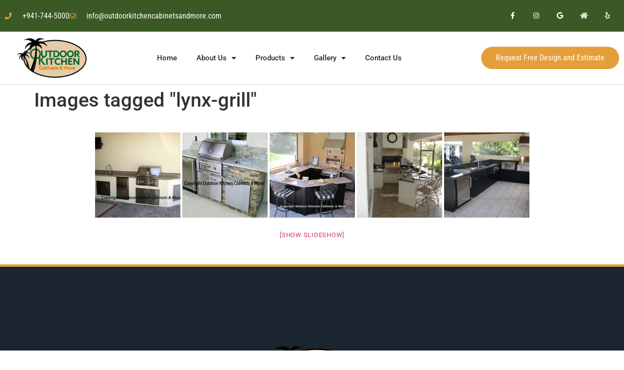

--- FILE ---
content_type: text/html; charset=UTF-8
request_url: https://outdoorkitchencabinetsandmore.com/ngg_tag/lynx-grill/
body_size: 13143
content:
<!doctype html>
<html lang="en-US">
<head>
	<meta charset="UTF-8">
	<meta name="viewport" content="width=device-width, initial-scale=1">
	<link rel="profile" href="https://gmpg.org/xfn/11">
	<meta name='robots' content='index, follow, max-image-preview:large, max-snippet:-1, max-video-preview:-1' />
	<style>img:is([sizes="auto" i], [sizes^="auto," i]) { contain-intrinsic-size: 3000px 1500px }</style>
	
	<!-- This site is optimized with the Yoast SEO plugin v26.2 - https://yoast.com/wordpress/plugins/seo/ -->
	<title>Lynx Grill Archives - Outdoor Kitchen Cabinets &amp; More</title>
	<link rel="canonical" href="https://outdoorkitchencabinetsandmore.com/ngg_tag/lynx-grill/" />
	<meta property="og:locale" content="en_US" />
	<meta property="og:type" content="article" />
	<meta property="og:title" content="Lynx Grill Archives - Outdoor Kitchen Cabinets &amp; More" />
	<meta property="og:url" content="https://outdoorkitchencabinetsandmore.com/ngg_tag/lynx-grill/" />
	<meta property="og:site_name" content="Outdoor Kitchen Cabinets &amp; More" />
	<meta name="twitter:card" content="summary_large_image" />
	<script type="application/ld+json" class="yoast-schema-graph">{"@context":"https://schema.org","@graph":[{"@type":"CollectionPage","@id":"https://outdoorkitchencabinetsandmore.com/ngg_tag/lynx-grill/","url":"https://outdoorkitchencabinetsandmore.com/ngg_tag/lynx-grill/","name":"Lynx Grill Archives - Outdoor Kitchen Cabinets &amp; More","isPartOf":{"@id":"https://outdoorkitchencabinetsandmore.com/#website"},"breadcrumb":{"@id":"https://outdoorkitchencabinetsandmore.com/ngg_tag/lynx-grill/#breadcrumb"},"inLanguage":"en-US"},{"@type":"BreadcrumbList","@id":"https://outdoorkitchencabinetsandmore.com/ngg_tag/lynx-grill/#breadcrumb","itemListElement":[{"@type":"ListItem","position":1,"name":"Home","item":"https://outdoorkitchencabinetsandmore.com/"},{"@type":"ListItem","position":2,"name":"Lynx Grill"}]},{"@type":"WebSite","@id":"https://outdoorkitchencabinetsandmore.com/#website","url":"https://outdoorkitchencabinetsandmore.com/","name":"Outdoor Kitchen Cabinets &amp; More","description":"Quality outdoor kitchen cabinets, grills, fireplaces and more!","publisher":{"@id":"https://outdoorkitchencabinetsandmore.com/#organization"},"potentialAction":[{"@type":"SearchAction","target":{"@type":"EntryPoint","urlTemplate":"https://outdoorkitchencabinetsandmore.com/?s={search_term_string}"},"query-input":{"@type":"PropertyValueSpecification","valueRequired":true,"valueName":"search_term_string"}}],"inLanguage":"en-US"},{"@type":"Organization","@id":"https://outdoorkitchencabinetsandmore.com/#organization","name":"Outdoor Kitchen Cabinets &amp; More","url":"https://outdoorkitchencabinetsandmore.com/","logo":{"@type":"ImageObject","inLanguage":"en-US","@id":"https://outdoorkitchencabinetsandmore.com/#/schema/logo/image/","url":"https://outdoorkitchencabinetsandmore.com/wp-content/uploads/2021/04/outdoor_kitchen_cabinets_and_more_Logo_2021_v2.png","contentUrl":"https://outdoorkitchencabinetsandmore.com/wp-content/uploads/2021/04/outdoor_kitchen_cabinets_and_more_Logo_2021_v2.png","width":2600,"height":1483,"caption":"Outdoor Kitchen Cabinets &amp; More"},"image":{"@id":"https://outdoorkitchencabinetsandmore.com/#/schema/logo/image/"}}]}</script>
	<!-- / Yoast SEO plugin. -->


<link rel='dns-prefetch' href='//fonts.googleapis.com' />
<link rel="alternate" type="application/rss+xml" title="Outdoor Kitchen Cabinets &amp; More &raquo; Feed" href="https://outdoorkitchencabinetsandmore.com/feed/" />
<link rel="alternate" type="application/rss+xml" title="Outdoor Kitchen Cabinets &amp; More &raquo; Comments Feed" href="https://outdoorkitchencabinetsandmore.com/comments/feed/" />
<script>
window._wpemojiSettings = {"baseUrl":"https:\/\/s.w.org\/images\/core\/emoji\/16.0.1\/72x72\/","ext":".png","svgUrl":"https:\/\/s.w.org\/images\/core\/emoji\/16.0.1\/svg\/","svgExt":".svg","source":{"concatemoji":"https:\/\/outdoorkitchencabinetsandmore.com\/wp-includes\/js\/wp-emoji-release.min.js?ver=6.8.3"}};
/*! This file is auto-generated */
!function(s,n){var o,i,e;function c(e){try{var t={supportTests:e,timestamp:(new Date).valueOf()};sessionStorage.setItem(o,JSON.stringify(t))}catch(e){}}function p(e,t,n){e.clearRect(0,0,e.canvas.width,e.canvas.height),e.fillText(t,0,0);var t=new Uint32Array(e.getImageData(0,0,e.canvas.width,e.canvas.height).data),a=(e.clearRect(0,0,e.canvas.width,e.canvas.height),e.fillText(n,0,0),new Uint32Array(e.getImageData(0,0,e.canvas.width,e.canvas.height).data));return t.every(function(e,t){return e===a[t]})}function u(e,t){e.clearRect(0,0,e.canvas.width,e.canvas.height),e.fillText(t,0,0);for(var n=e.getImageData(16,16,1,1),a=0;a<n.data.length;a++)if(0!==n.data[a])return!1;return!0}function f(e,t,n,a){switch(t){case"flag":return n(e,"\ud83c\udff3\ufe0f\u200d\u26a7\ufe0f","\ud83c\udff3\ufe0f\u200b\u26a7\ufe0f")?!1:!n(e,"\ud83c\udde8\ud83c\uddf6","\ud83c\udde8\u200b\ud83c\uddf6")&&!n(e,"\ud83c\udff4\udb40\udc67\udb40\udc62\udb40\udc65\udb40\udc6e\udb40\udc67\udb40\udc7f","\ud83c\udff4\u200b\udb40\udc67\u200b\udb40\udc62\u200b\udb40\udc65\u200b\udb40\udc6e\u200b\udb40\udc67\u200b\udb40\udc7f");case"emoji":return!a(e,"\ud83e\udedf")}return!1}function g(e,t,n,a){var r="undefined"!=typeof WorkerGlobalScope&&self instanceof WorkerGlobalScope?new OffscreenCanvas(300,150):s.createElement("canvas"),o=r.getContext("2d",{willReadFrequently:!0}),i=(o.textBaseline="top",o.font="600 32px Arial",{});return e.forEach(function(e){i[e]=t(o,e,n,a)}),i}function t(e){var t=s.createElement("script");t.src=e,t.defer=!0,s.head.appendChild(t)}"undefined"!=typeof Promise&&(o="wpEmojiSettingsSupports",i=["flag","emoji"],n.supports={everything:!0,everythingExceptFlag:!0},e=new Promise(function(e){s.addEventListener("DOMContentLoaded",e,{once:!0})}),new Promise(function(t){var n=function(){try{var e=JSON.parse(sessionStorage.getItem(o));if("object"==typeof e&&"number"==typeof e.timestamp&&(new Date).valueOf()<e.timestamp+604800&&"object"==typeof e.supportTests)return e.supportTests}catch(e){}return null}();if(!n){if("undefined"!=typeof Worker&&"undefined"!=typeof OffscreenCanvas&&"undefined"!=typeof URL&&URL.createObjectURL&&"undefined"!=typeof Blob)try{var e="postMessage("+g.toString()+"("+[JSON.stringify(i),f.toString(),p.toString(),u.toString()].join(",")+"));",a=new Blob([e],{type:"text/javascript"}),r=new Worker(URL.createObjectURL(a),{name:"wpTestEmojiSupports"});return void(r.onmessage=function(e){c(n=e.data),r.terminate(),t(n)})}catch(e){}c(n=g(i,f,p,u))}t(n)}).then(function(e){for(var t in e)n.supports[t]=e[t],n.supports.everything=n.supports.everything&&n.supports[t],"flag"!==t&&(n.supports.everythingExceptFlag=n.supports.everythingExceptFlag&&n.supports[t]);n.supports.everythingExceptFlag=n.supports.everythingExceptFlag&&!n.supports.flag,n.DOMReady=!1,n.readyCallback=function(){n.DOMReady=!0}}).then(function(){return e}).then(function(){var e;n.supports.everything||(n.readyCallback(),(e=n.source||{}).concatemoji?t(e.concatemoji):e.wpemoji&&e.twemoji&&(t(e.twemoji),t(e.wpemoji)))}))}((window,document),window._wpemojiSettings);
</script>
<link rel='stylesheet' id='bdt-uikit-css' href='https://outdoorkitchencabinetsandmore.com/wp-content/plugins/bdthemes-element-pack-lite/assets/css/bdt-uikit.css?ver=3.13.1' media='all' />
<link rel='stylesheet' id='ep-helper-css' href='https://outdoorkitchencabinetsandmore.com/wp-content/plugins/bdthemes-element-pack-lite/assets/css/ep-helper.css?ver=5.0.1' media='all' />
<style id='wp-emoji-styles-inline-css'>

	img.wp-smiley, img.emoji {
		display: inline !important;
		border: none !important;
		box-shadow: none !important;
		height: 1em !important;
		width: 1em !important;
		margin: 0 0.07em !important;
		vertical-align: -0.1em !important;
		background: none !important;
		padding: 0 !important;
	}
</style>
<link rel='stylesheet' id='ngg_trigger_buttons-css' href='https://outdoorkitchencabinetsandmore.com/wp-content/plugins/nextgen-gallery/static/GalleryDisplay/trigger_buttons.css?ver=3.59.12' media='all' />
<link rel='stylesheet' id='fancybox-0-css' href='https://outdoorkitchencabinetsandmore.com/wp-content/plugins/nextgen-gallery/static/Lightbox/fancybox/jquery.fancybox-1.3.4.css?ver=3.59.12' media='all' />
<link rel='stylesheet' id='fontawesome_v4_shim_style-css' href='https://outdoorkitchencabinetsandmore.com/wp-content/plugins/nextgen-gallery/static/FontAwesome/css/v4-shims.min.css?ver=6.8.3' media='all' />
<link rel='stylesheet' id='fontawesome-css' href='https://outdoorkitchencabinetsandmore.com/wp-content/plugins/nextgen-gallery/static/FontAwesome/css/all.min.css?ver=6.8.3' media='all' />
<link rel='stylesheet' id='nextgen_pagination_style-css' href='https://outdoorkitchencabinetsandmore.com/wp-content/plugins/nextgen-gallery/static/GalleryDisplay/pagination_style.css?ver=3.59.12' media='all' />
<link rel='stylesheet' id='nextgen_basic_thumbnails_style-css' href='https://outdoorkitchencabinetsandmore.com/wp-content/plugins/nextgen-gallery/static/Thumbnails/nextgen_basic_thumbnails.css?ver=3.59.12' media='all' />
<link rel='stylesheet' id='brb-public-main-css-css' href='https://outdoorkitchencabinetsandmore.com/wp-content/plugins/business-reviews-bundle/assets/css/public-main.css?ver=1.9.117' media='all' />
<link rel='stylesheet' id='hello-elementor-css' href='https://outdoorkitchencabinetsandmore.com/wp-content/themes/hello-elementor/assets/css/reset.css?ver=3.4.5' media='all' />
<link rel='stylesheet' id='hello-elementor-theme-style-css' href='https://outdoorkitchencabinetsandmore.com/wp-content/themes/hello-elementor/assets/css/theme.css?ver=3.4.5' media='all' />
<link rel='stylesheet' id='hello-elementor-header-footer-css' href='https://outdoorkitchencabinetsandmore.com/wp-content/themes/hello-elementor/assets/css/header-footer.css?ver=3.4.5' media='all' />
<link rel='stylesheet' id='elementor-frontend-css' href='https://outdoorkitchencabinetsandmore.com/wp-content/plugins/elementor/assets/css/frontend.min.css?ver=3.32.5' media='all' />
<link rel='stylesheet' id='widget-icon-list-css' href='https://outdoorkitchencabinetsandmore.com/wp-content/plugins/elementor/assets/css/widget-icon-list.min.css?ver=3.32.5' media='all' />
<link rel='stylesheet' id='widget-social-icons-css' href='https://outdoorkitchencabinetsandmore.com/wp-content/plugins/elementor/assets/css/widget-social-icons.min.css?ver=3.32.5' media='all' />
<link rel='stylesheet' id='e-apple-webkit-css' href='https://outdoorkitchencabinetsandmore.com/wp-content/plugins/elementor/assets/css/conditionals/apple-webkit.min.css?ver=3.32.5' media='all' />
<link rel='stylesheet' id='widget-image-css' href='https://outdoorkitchencabinetsandmore.com/wp-content/plugins/elementor/assets/css/widget-image.min.css?ver=3.32.5' media='all' />
<link rel='stylesheet' id='widget-nav-menu-css' href='https://outdoorkitchencabinetsandmore.com/wp-content/plugins/elementor-pro/assets/css/widget-nav-menu.min.css?ver=3.32.3' media='all' />
<link rel='stylesheet' id='widget-heading-css' href='https://outdoorkitchencabinetsandmore.com/wp-content/plugins/elementor/assets/css/widget-heading.min.css?ver=3.32.5' media='all' />
<link rel='stylesheet' id='elementor-icons-css' href='https://outdoorkitchencabinetsandmore.com/wp-content/plugins/elementor/assets/lib/eicons/css/elementor-icons.min.css?ver=5.44.0' media='all' />
<link rel='stylesheet' id='elementor-post-7266-css' href='https://outdoorkitchencabinetsandmore.com/wp-content/uploads/elementor/css/post-7266.css?ver=1761854931' media='all' />
<link rel='stylesheet' id='uael-frontend-css' href='https://outdoorkitchencabinetsandmore.com/wp-content/plugins/ultimate-elementor/assets/min-css/uael-frontend.min.css?ver=1.40.5' media='all' />
<link rel='stylesheet' id='uael-teammember-social-icons-css' href='https://outdoorkitchencabinetsandmore.com/wp-content/plugins/elementor/assets/css/widget-social-icons.min.css?ver=3.24.0' media='all' />
<link rel='stylesheet' id='uael-social-share-icons-brands-css' href='https://outdoorkitchencabinetsandmore.com/wp-content/plugins/elementor/assets/lib/font-awesome/css/brands.css?ver=5.15.3' media='all' />
<link rel='stylesheet' id='uael-social-share-icons-fontawesome-css' href='https://outdoorkitchencabinetsandmore.com/wp-content/plugins/elementor/assets/lib/font-awesome/css/fontawesome.css?ver=5.15.3' media='all' />
<link rel='stylesheet' id='uael-nav-menu-icons-css' href='https://outdoorkitchencabinetsandmore.com/wp-content/plugins/elementor/assets/lib/font-awesome/css/solid.css?ver=5.15.3' media='all' />
<link rel='stylesheet' id='elementor-post-7596-css' href='https://outdoorkitchencabinetsandmore.com/wp-content/uploads/elementor/css/post-7596.css?ver=1761854931' media='all' />
<link rel='stylesheet' id='elementor-post-7289-css' href='https://outdoorkitchencabinetsandmore.com/wp-content/uploads/elementor/css/post-7289.css?ver=1761854931' media='all' />
<link rel='stylesheet' id='eael-general-css' href='https://outdoorkitchencabinetsandmore.com/wp-content/plugins/essential-addons-for-elementor-lite/assets/front-end/css/view/general.min.css?ver=6.4.0' media='all' />
<link rel='stylesheet' id='redux-google-fonts-seed_cspv4-css' href='https://fonts.googleapis.com/css?family=Open+Sans%3A700%2C400&#038;ver=1464812079' media='all' />
<link rel='stylesheet' id='elementor-gf-local-roboto-css' href='https://outdoorkitchencabinetsandmore.com/wp-content/uploads/elementor/google-fonts/css/roboto.css?ver=1743009961' media='all' />
<link rel='stylesheet' id='elementor-gf-local-robotoslab-css' href='https://outdoorkitchencabinetsandmore.com/wp-content/uploads/elementor/google-fonts/css/robotoslab.css?ver=1743009962' media='all' />
<link rel='stylesheet' id='elementor-gf-local-robotocondensed-css' href='https://outdoorkitchencabinetsandmore.com/wp-content/uploads/elementor/google-fonts/css/robotocondensed.css?ver=1743009963' media='all' />
<link rel='stylesheet' id='elementor-gf-local-khand-css' href='https://outdoorkitchencabinetsandmore.com/wp-content/uploads/elementor/google-fonts/css/khand.css?ver=1743009963' media='all' />
<link rel='stylesheet' id='elementor-icons-shared-0-css' href='https://outdoorkitchencabinetsandmore.com/wp-content/plugins/elementor/assets/lib/font-awesome/css/fontawesome.min.css?ver=5.15.3' media='all' />
<link rel='stylesheet' id='elementor-icons-fa-solid-css' href='https://outdoorkitchencabinetsandmore.com/wp-content/plugins/elementor/assets/lib/font-awesome/css/solid.min.css?ver=5.15.3' media='all' />
<link rel='stylesheet' id='elementor-icons-fa-regular-css' href='https://outdoorkitchencabinetsandmore.com/wp-content/plugins/elementor/assets/lib/font-awesome/css/regular.min.css?ver=5.15.3' media='all' />
<link rel='stylesheet' id='elementor-icons-fa-brands-css' href='https://outdoorkitchencabinetsandmore.com/wp-content/plugins/elementor/assets/lib/font-awesome/css/brands.min.css?ver=5.15.3' media='all' />
<!--n2css--><!--n2js--><script src="https://outdoorkitchencabinetsandmore.com/wp-includes/js/jquery/jquery.min.js?ver=3.7.1" id="jquery-core-js"></script>
<script src="https://outdoorkitchencabinetsandmore.com/wp-includes/js/jquery/jquery-migrate.min.js?ver=3.4.1" id="jquery-migrate-js"></script>
<script src="https://outdoorkitchencabinetsandmore.com/wp-content/plugins/WP_Estimation_Form/assets/js/lfb_frontend.min.js?ver=10.24" id="lfb_frontendGlobal-js"></script>
<script id="photocrati_ajax-js-extra">
var photocrati_ajax = {"url":"https:\/\/outdoorkitchencabinetsandmore.com\/index.php?photocrati_ajax=1","rest_url":"https:\/\/outdoorkitchencabinetsandmore.com\/wp-json\/","wp_home_url":"https:\/\/outdoorkitchencabinetsandmore.com","wp_site_url":"https:\/\/outdoorkitchencabinetsandmore.com","wp_root_url":"https:\/\/outdoorkitchencabinetsandmore.com","wp_plugins_url":"https:\/\/outdoorkitchencabinetsandmore.com\/wp-content\/plugins","wp_content_url":"https:\/\/outdoorkitchencabinetsandmore.com\/wp-content","wp_includes_url":"https:\/\/outdoorkitchencabinetsandmore.com\/wp-includes\/","ngg_param_slug":"nggallery","rest_nonce":"eb1f426612"};
</script>
<script src="https://outdoorkitchencabinetsandmore.com/wp-content/plugins/nextgen-gallery/static/Legacy/ajax.min.js?ver=3.59.12" id="photocrati_ajax-js"></script>
<script src="https://outdoorkitchencabinetsandmore.com/wp-content/plugins/nextgen-gallery/static/FontAwesome/js/v4-shims.min.js?ver=5.3.1" id="fontawesome_v4_shim-js"></script>
<script defer crossorigin="anonymous" data-auto-replace-svg="false" data-keep-original-source="false" data-search-pseudo-elements src="https://outdoorkitchencabinetsandmore.com/wp-content/plugins/nextgen-gallery/static/FontAwesome/js/all.min.js?ver=5.3.1" id="fontawesome-js"></script>
<script src="https://outdoorkitchencabinetsandmore.com/wp-content/plugins/nextgen-gallery/static/Thumbnails/nextgen_basic_thumbnails.js?ver=3.59.12" id="nextgen_basic_thumbnails_script-js"></script>
<script id="brb-public-main-js-js-extra">
var brb_vars = {"ajaxurl":"https:\/\/outdoorkitchencabinetsandmore.com\/wp-admin\/admin-ajax.php","gavatar":"https:\/\/outdoorkitchencabinetsandmore.com\/wp-content\/plugins\/business-reviews-bundle\/assets\/img\/google_avatar.png"};
</script>
<script defer="defer" src="https://outdoorkitchencabinetsandmore.com/wp-content/plugins/business-reviews-bundle/assets/js/public-main.js?ver=1.9.117" id="brb-public-main-js-js"></script>
<link rel="https://api.w.org/" href="https://outdoorkitchencabinetsandmore.com/wp-json/" /><link rel="alternate" title="JSON" type="application/json" href="https://outdoorkitchencabinetsandmore.com/wp-json/wp/v2/posts/0" /><link rel="EditURI" type="application/rsd+xml" title="RSD" href="https://outdoorkitchencabinetsandmore.com/xmlrpc.php?rsd" />
<meta name="generator" content="Monster Development 6.8.3 - https://monsterdevelopment.com" />
<link rel="alternate" title="oEmbed (JSON)" type="application/json+oembed" href="https://outdoorkitchencabinetsandmore.com/wp-json/oembed/1.0/embed?url" />
<link rel="alternate" title="oEmbed (XML)" type="text/xml+oembed" href="https://outdoorkitchencabinetsandmore.com/wp-json/oembed/1.0/embed?url&#038;format=xml" />
<!-- Analytics by WP Statistics - https://wp-statistics.com -->
<meta name="generator" content="Elementor 3.32.5; features: additional_custom_breakpoints; settings: css_print_method-external, google_font-enabled, font_display-auto">

<!-- Google tag (gtag.js) -->
<script async src="https://www.googletagmanager.com/gtag/js?id=AW-17545170283">
</script>
<script>
  window.dataLayer = window.dataLayer || [];
  function gtag(){dataLayer.push(arguments);}
  gtag('js', new Date());

  gtag('config', 'AW-17545170283');
</script>
			<style>
				.e-con.e-parent:nth-of-type(n+4):not(.e-lazyloaded):not(.e-no-lazyload),
				.e-con.e-parent:nth-of-type(n+4):not(.e-lazyloaded):not(.e-no-lazyload) * {
					background-image: none !important;
				}
				@media screen and (max-height: 1024px) {
					.e-con.e-parent:nth-of-type(n+3):not(.e-lazyloaded):not(.e-no-lazyload),
					.e-con.e-parent:nth-of-type(n+3):not(.e-lazyloaded):not(.e-no-lazyload) * {
						background-image: none !important;
					}
				}
				@media screen and (max-height: 640px) {
					.e-con.e-parent:nth-of-type(n+2):not(.e-lazyloaded):not(.e-no-lazyload),
					.e-con.e-parent:nth-of-type(n+2):not(.e-lazyloaded):not(.e-no-lazyload) * {
						background-image: none !important;
					}
				}
			</style>
			<style type="text/css" id="branda-admin-bar-logo">
body #wpadminbar #wp-admin-bar-wp-logo > .ab-item {
	background-image: url(https://outdoorkitchencabinetsandmore.com/wp-content/uploads/2011/09/small-logo-round.png);
	background-repeat: no-repeat;
	background-position: 50%;
	background-size: 80%;
}
body #wpadminbar #wp-admin-bar-wp-logo > .ab-item .ab-icon:before {
	content: " ";
}
</style>
<link rel="icon" href="https://outdoorkitchencabinetsandmore.com/wp-content/uploads/2021/04/cropped-favicon-1-32x32.png" sizes="32x32" />
<link rel="icon" href="https://outdoorkitchencabinetsandmore.com/wp-content/uploads/2021/04/cropped-favicon-1-192x192.png" sizes="192x192" />
<link rel="apple-touch-icon" href="https://outdoorkitchencabinetsandmore.com/wp-content/uploads/2021/04/cropped-favicon-1-180x180.png" />
<meta name="msapplication-TileImage" content="https://outdoorkitchencabinetsandmore.com/wp-content/uploads/2021/04/cropped-favicon-1-270x270.png" />
</head>
<body class="wp-singular -template-default page page-id- page-parent wp-custom-logo wp-embed-responsive wp-theme-hello-elementor hello-elementor-default elementor-default elementor-kit-7266">


<a class="skip-link screen-reader-text" href="#content">Skip to content</a>

		<header data-elementor-type="header" data-elementor-id="7596" class="elementor elementor-7596 elementor-location-header" data-elementor-post-type="elementor_library">
					<section class="elementor-section elementor-top-section elementor-element elementor-element-1d14746e elementor-section-height-min-height elementor-section-content-middle elementor-section-full_width elementor-section-height-default elementor-section-items-middle" data-id="1d14746e" data-element_type="section" data-settings="{&quot;background_background&quot;:&quot;classic&quot;}">
						<div class="elementor-container elementor-column-gap-no">
					<div class="elementor-column elementor-col-50 elementor-top-column elementor-element elementor-element-1797fb29" data-id="1797fb29" data-element_type="column">
			<div class="elementor-widget-wrap elementor-element-populated">
						<div class="elementor-element elementor-element-6087a687 elementor-icon-list--layout-inline elementor-mobile-align-center elementor-list-item-link-full_width elementor-widget elementor-widget-icon-list" data-id="6087a687" data-element_type="widget" data-widget_type="icon-list.default">
				<div class="elementor-widget-container">
							<ul class="elementor-icon-list-items elementor-inline-items">
							<li class="elementor-icon-list-item elementor-inline-item">
											<a href="tel:9417445000">

												<span class="elementor-icon-list-icon">
							<i aria-hidden="true" class="fas fa-phone"></i>						</span>
										<span class="elementor-icon-list-text">+941-744-5000</span>
											</a>
									</li>
								<li class="elementor-icon-list-item elementor-inline-item">
											<span class="elementor-icon-list-icon">
							<i aria-hidden="true" class="far fa-envelope"></i>						</span>
										<span class="elementor-icon-list-text">info@outdoorkitchencabinetsandmore.com</span>
									</li>
						</ul>
						</div>
				</div>
					</div>
		</div>
				<div class="elementor-column elementor-col-50 elementor-top-column elementor-element elementor-element-3d91fa2a" data-id="3d91fa2a" data-element_type="column">
			<div class="elementor-widget-wrap elementor-element-populated">
						<div class="elementor-element elementor-element-e1b5604 e-grid-align-right elementor-shape-square e-grid-align-mobile-center elementor-grid-0 elementor-widget elementor-widget-social-icons" data-id="e1b5604" data-element_type="widget" data-widget_type="social-icons.default">
				<div class="elementor-widget-container">
							<div class="elementor-social-icons-wrapper elementor-grid" role="list">
							<span class="elementor-grid-item" role="listitem">
					<a class="elementor-icon elementor-social-icon elementor-social-icon-facebook-f elementor-repeater-item-5646027" href="https://www.facebook.com/outdoorkitchencabinetsandmore" target="_blank">
						<span class="elementor-screen-only">Facebook-f</span>
						<i aria-hidden="true" class="fab fa-facebook-f"></i>					</a>
				</span>
							<span class="elementor-grid-item" role="listitem">
					<a class="elementor-icon elementor-social-icon elementor-social-icon-instagram elementor-repeater-item-bf5b1cc" href="https://www.instagram.com/outdoorkitchencabinetsandmore/" target="_blank">
						<span class="elementor-screen-only">Instagram</span>
						<i aria-hidden="true" class="fab fa-instagram"></i>					</a>
				</span>
							<span class="elementor-grid-item" role="listitem">
					<a class="elementor-icon elementor-social-icon elementor-social-icon-google elementor-repeater-item-4c22466" href="https://g.page/outdoorkitchencabinetsandmore/review?gm" target="_blank">
						<span class="elementor-screen-only">Google</span>
						<i aria-hidden="true" class="fab fa-google"></i>					</a>
				</span>
							<span class="elementor-grid-item" role="listitem">
					<a class="elementor-icon elementor-social-icon elementor-social-icon-home elementor-repeater-item-d2d88c0" href="https://nextdoor.com/pages/outdoor-kitchen-cabinets-and-more-bradenton-fl/recommend/" target="_blank">
						<span class="elementor-screen-only">Home</span>
						<i aria-hidden="true" class="fas fa-home"></i>					</a>
				</span>
							<span class="elementor-grid-item" role="listitem">
					<a class="elementor-icon elementor-social-icon elementor-social-icon-yelp elementor-repeater-item-6f49a2d" href="https://www.yelp.com/biz/outdoor-kitchen-cabinets-and-more-bradenton-2?utm_medium=badge_button&#038;utm_source=biz_review_badge" target="_blank">
						<span class="elementor-screen-only">Yelp</span>
						<i aria-hidden="true" class="fab fa-yelp"></i>					</a>
				</span>
					</div>
						</div>
				</div>
					</div>
		</div>
					</div>
		</section>
				<section class="elementor-section elementor-top-section elementor-element elementor-element-6370a7db elementor-section-content-middle elementor-section-full_width elementor-section-stretched elementor-section-height-default elementor-section-height-default" data-id="6370a7db" data-element_type="section" data-settings="{&quot;stretch_section&quot;:&quot;section-stretched&quot;}">
						<div class="elementor-container elementor-column-gap-no">
					<div class="elementor-column elementor-col-33 elementor-top-column elementor-element elementor-element-60c8a099" data-id="60c8a099" data-element_type="column">
			<div class="elementor-widget-wrap elementor-element-populated">
						<div class="elementor-element elementor-element-1b55008e elementor-widget elementor-widget-theme-site-logo elementor-widget-image" data-id="1b55008e" data-element_type="widget" data-widget_type="theme-site-logo.default">
				<div class="elementor-widget-container">
											<a href="https://outdoorkitchencabinetsandmore.com">
			<img fetchpriority="high" width="2600" height="1483" src="https://outdoorkitchencabinetsandmore.com/wp-content/uploads/2021/04/outdoor_kitchen_cabinets_and_more_Logo_2021_v2.png" class="attachment-full size-full wp-image-9137" alt="" srcset="https://outdoorkitchencabinetsandmore.com/wp-content/uploads/2021/04/outdoor_kitchen_cabinets_and_more_Logo_2021_v2.png 2600w, https://outdoorkitchencabinetsandmore.com/wp-content/uploads/2021/04/outdoor_kitchen_cabinets_and_more_Logo_2021_v2-300x171.png 300w, https://outdoorkitchencabinetsandmore.com/wp-content/uploads/2021/04/outdoor_kitchen_cabinets_and_more_Logo_2021_v2-1024x584.png 1024w, https://outdoorkitchencabinetsandmore.com/wp-content/uploads/2021/04/outdoor_kitchen_cabinets_and_more_Logo_2021_v2-768x438.png 768w, https://outdoorkitchencabinetsandmore.com/wp-content/uploads/2021/04/outdoor_kitchen_cabinets_and_more_Logo_2021_v2-1536x876.png 1536w, https://outdoorkitchencabinetsandmore.com/wp-content/uploads/2021/04/outdoor_kitchen_cabinets_and_more_Logo_2021_v2-2048x1168.png 2048w" sizes="(max-width: 2600px) 100vw, 2600px" />				</a>
											</div>
				</div>
					</div>
		</div>
				<div class="elementor-column elementor-col-33 elementor-top-column elementor-element elementor-element-589dbdd7" data-id="589dbdd7" data-element_type="column">
			<div class="elementor-widget-wrap elementor-element-populated">
						<div class="elementor-element elementor-element-2afe4483 elementor-nav-menu__align-center elementor-nav-menu__text-align-center elementor-nav-menu--stretch elementor-nav-menu--dropdown-tablet elementor-nav-menu--toggle elementor-nav-menu--burger elementor-widget elementor-widget-nav-menu" data-id="2afe4483" data-element_type="widget" data-settings="{&quot;full_width&quot;:&quot;stretch&quot;,&quot;layout&quot;:&quot;horizontal&quot;,&quot;submenu_icon&quot;:{&quot;value&quot;:&quot;&lt;i class=\&quot;fas fa-caret-down\&quot; aria-hidden=\&quot;true\&quot;&gt;&lt;\/i&gt;&quot;,&quot;library&quot;:&quot;fa-solid&quot;},&quot;toggle&quot;:&quot;burger&quot;}" data-widget_type="nav-menu.default">
				<div class="elementor-widget-container">
								<nav aria-label="Menu" class="elementor-nav-menu--main elementor-nav-menu__container elementor-nav-menu--layout-horizontal e--pointer-underline e--animation-fade">
				<ul id="menu-1-2afe4483" class="elementor-nav-menu"><li class="menu-item menu-item-type-post_type menu-item-object-page menu-item-home menu-item-7835"><a href="https://outdoorkitchencabinetsandmore.com/" class="elementor-item">Home</a></li>
<li class="menu-item menu-item-type-post_type menu-item-object-page menu-item-has-children menu-item-11569"><a href="https://outdoorkitchencabinetsandmore.com/about-us/" class="elementor-item">About Us</a>
<ul class="sub-menu elementor-nav-menu--dropdown">
	<li class="menu-item menu-item-type-custom menu-item-object-custom menu-item-11570"><a href="/about-us/#meet-the-team" class="elementor-sub-item elementor-item-anchor">Meet the Team</a></li>
</ul>
</li>
<li class="menu-item menu-item-type-post_type menu-item-object-page menu-item-has-children menu-item-7643"><a href="https://outdoorkitchencabinetsandmore.com/products/" class="elementor-item">Products</a>
<ul class="sub-menu elementor-nav-menu--dropdown">
	<li class="menu-item menu-item-type-post_type menu-item-object-page menu-item-7691"><a href="https://outdoorkitchencabinetsandmore.com/products/outdoor-kitchen-cabinets/" class="elementor-sub-item">Cabinets</a></li>
	<li class="menu-item menu-item-type-post_type menu-item-object-page menu-item-7763"><a href="https://outdoorkitchencabinetsandmore.com/products/outdoor-kitchen-appliances/" class="elementor-sub-item">Appliances</a></li>
	<li class="menu-item menu-item-type-post_type menu-item-object-page menu-item-7836"><a href="https://outdoorkitchencabinetsandmore.com/products/outdoor-kitchen-countertops/" class="elementor-sub-item">Countertops</a></li>
</ul>
</li>
<li class="menu-item menu-item-type-post_type menu-item-object-page menu-item-has-children menu-item-7832"><a href="https://outdoorkitchencabinetsandmore.com/outdoor-kitchen-gallery/" class="elementor-item">Gallery</a>
<ul class="sub-menu elementor-nav-menu--dropdown">
	<li class="menu-item menu-item-type-post_type menu-item-object-page menu-item-8270"><a href="https://outdoorkitchencabinetsandmore.com/outdoor-kitchen-gallery/" class="elementor-sub-item">Photo Gallery</a></li>
	<li class="menu-item menu-item-type-custom menu-item-object-custom menu-item-8269"><a href="https://outdoorkitchencabinetsandmore.com/video_gallery/" class="elementor-sub-item">Video Gallery</a></li>
</ul>
</li>
<li class="menu-item menu-item-type-post_type menu-item-object-page menu-item-7847"><a href="https://outdoorkitchencabinetsandmore.com/contact-us/" class="elementor-item">Contact Us</a></li>
</ul>			</nav>
					<div class="elementor-menu-toggle" role="button" tabindex="0" aria-label="Menu Toggle" aria-expanded="false">
			<i aria-hidden="true" role="presentation" class="elementor-menu-toggle__icon--open eicon-menu-bar"></i><i aria-hidden="true" role="presentation" class="elementor-menu-toggle__icon--close eicon-close"></i>		</div>
					<nav class="elementor-nav-menu--dropdown elementor-nav-menu__container" aria-hidden="true">
				<ul id="menu-2-2afe4483" class="elementor-nav-menu"><li class="menu-item menu-item-type-post_type menu-item-object-page menu-item-home menu-item-7835"><a href="https://outdoorkitchencabinetsandmore.com/" class="elementor-item" tabindex="-1">Home</a></li>
<li class="menu-item menu-item-type-post_type menu-item-object-page menu-item-has-children menu-item-11569"><a href="https://outdoorkitchencabinetsandmore.com/about-us/" class="elementor-item" tabindex="-1">About Us</a>
<ul class="sub-menu elementor-nav-menu--dropdown">
	<li class="menu-item menu-item-type-custom menu-item-object-custom menu-item-11570"><a href="/about-us/#meet-the-team" class="elementor-sub-item elementor-item-anchor" tabindex="-1">Meet the Team</a></li>
</ul>
</li>
<li class="menu-item menu-item-type-post_type menu-item-object-page menu-item-has-children menu-item-7643"><a href="https://outdoorkitchencabinetsandmore.com/products/" class="elementor-item" tabindex="-1">Products</a>
<ul class="sub-menu elementor-nav-menu--dropdown">
	<li class="menu-item menu-item-type-post_type menu-item-object-page menu-item-7691"><a href="https://outdoorkitchencabinetsandmore.com/products/outdoor-kitchen-cabinets/" class="elementor-sub-item" tabindex="-1">Cabinets</a></li>
	<li class="menu-item menu-item-type-post_type menu-item-object-page menu-item-7763"><a href="https://outdoorkitchencabinetsandmore.com/products/outdoor-kitchen-appliances/" class="elementor-sub-item" tabindex="-1">Appliances</a></li>
	<li class="menu-item menu-item-type-post_type menu-item-object-page menu-item-7836"><a href="https://outdoorkitchencabinetsandmore.com/products/outdoor-kitchen-countertops/" class="elementor-sub-item" tabindex="-1">Countertops</a></li>
</ul>
</li>
<li class="menu-item menu-item-type-post_type menu-item-object-page menu-item-has-children menu-item-7832"><a href="https://outdoorkitchencabinetsandmore.com/outdoor-kitchen-gallery/" class="elementor-item" tabindex="-1">Gallery</a>
<ul class="sub-menu elementor-nav-menu--dropdown">
	<li class="menu-item menu-item-type-post_type menu-item-object-page menu-item-8270"><a href="https://outdoorkitchencabinetsandmore.com/outdoor-kitchen-gallery/" class="elementor-sub-item" tabindex="-1">Photo Gallery</a></li>
	<li class="menu-item menu-item-type-custom menu-item-object-custom menu-item-8269"><a href="https://outdoorkitchencabinetsandmore.com/video_gallery/" class="elementor-sub-item" tabindex="-1">Video Gallery</a></li>
</ul>
</li>
<li class="menu-item menu-item-type-post_type menu-item-object-page menu-item-7847"><a href="https://outdoorkitchencabinetsandmore.com/contact-us/" class="elementor-item" tabindex="-1">Contact Us</a></li>
</ul>			</nav>
						</div>
				</div>
					</div>
		</div>
				<div class="elementor-column elementor-col-33 elementor-top-column elementor-element elementor-element-bf1a49b" data-id="bf1a49b" data-element_type="column">
			<div class="elementor-widget-wrap elementor-element-populated">
						<div class="elementor-element elementor-element-b18a5c2 elementor-mobile-align-center elementor-align-right elementor-widget elementor-widget-button" data-id="b18a5c2" data-element_type="widget" data-widget_type="button.default">
				<div class="elementor-widget-container">
									<div class="elementor-button-wrapper">
					<a class="elementor-button elementor-button-link elementor-size-md" href="https://outdoorkitchencabinetsandmore.com/estimate">
						<span class="elementor-button-content-wrapper">
									<span class="elementor-button-text">Request Free Design and Estimate</span>
					</span>
					</a>
				</div>
								</div>
				</div>
					</div>
		</div>
					</div>
		</section>
				</header>
		
<main id="content" class="site-main post-0 page type-page status-publish hentry">

			<div class="page-header">
			<h1 class="entry-title">Images tagged &quot;lynx-grill&quot;</h1>		</div>
	
	<div class="page-content">
		<!-- default-view.php -->
<div
	class="ngg-galleryoverview default-view
	 ngg-ajax-pagination-none	"
	id="ngg-gallery-e225a1818787f22134ebeba967d78b66-1">

		<!-- Thumbnails -->
				<div id="ngg-image-0" class="ngg-gallery-thumbnail-box
											"
			>
						<div class="ngg-gallery-thumbnail">
			<a href="https://outdoorkitchencabinetsandmore.com/wp-content/gallery/outdoor-kitchen-gallery/03-31-10-003.jpg"
				title="Outdoor Kitchen Gallery Photo 31"
				data-src="https://outdoorkitchencabinetsandmore.com/wp-content/gallery/outdoor-kitchen-gallery/03-31-10-003.jpg"
				data-thumbnail="https://outdoorkitchencabinetsandmore.com/wp-content/gallery/outdoor-kitchen-gallery/thumbs/thumbs_03-31-10-003.jpg"
				data-image-id="766"
				data-title="Outdoor Kitchen Gallery Photo 31"
				data-description="Outdoor Kitchen Gallery Photo 31"
				data-image-slug="03-31-10-003"
				class="ngg-fancybox" rel="e225a1818787f22134ebeba967d78b66">
				<img
					title="Outdoor Kitchen Gallery Photo 31"
					alt="Outdoor Kitchen Gallery Photo 31"
					src="https://outdoorkitchencabinetsandmore.com/wp-content/gallery/outdoor-kitchen-gallery/thumbs/thumbs_03-31-10-003.jpg"
					width="175"
					height="175"
					style="max-width:100%;"
				/>
			</a>
		</div>
							</div>
			
				<div id="ngg-image-1" class="ngg-gallery-thumbnail-box
											"
			>
						<div class="ngg-gallery-thumbnail">
			<a href="https://outdoorkitchencabinetsandmore.com/wp-content/gallery/outdoor-kitchen-gallery/Berry.jpg"
				title="Outdoor Kitchen Gallery Photo 51"
				data-src="https://outdoorkitchencabinetsandmore.com/wp-content/gallery/outdoor-kitchen-gallery/Berry.jpg"
				data-thumbnail="https://outdoorkitchencabinetsandmore.com/wp-content/gallery/outdoor-kitchen-gallery/thumbs/thumbs_Berry.jpg"
				data-image-id="754"
				data-title="Outdoor Kitchen Gallery Photo 51"
				data-description="Outdoor Kitchen Gallery Photo 51"
				data-image-slug="berry"
				class="ngg-fancybox" rel="e225a1818787f22134ebeba967d78b66">
				<img
					title="Outdoor Kitchen Gallery Photo 51"
					alt="Outdoor Kitchen Gallery Photo 51"
					src="https://outdoorkitchencabinetsandmore.com/wp-content/gallery/outdoor-kitchen-gallery/thumbs/thumbs_Berry.jpg"
					width="175"
					height="175"
					style="max-width:100%;"
				/>
			</a>
		</div>
							</div>
			
				<div id="ngg-image-2" class="ngg-gallery-thumbnail-box
											"
			>
						<div class="ngg-gallery-thumbnail">
			<a href="https://outdoorkitchencabinetsandmore.com/wp-content/gallery/outdoor-kitchen-gallery/valetta-8-19-11-2658.jpg"
				title="Outdoor Kitchen Gallery Photo 5"
				data-src="https://outdoorkitchencabinetsandmore.com/wp-content/gallery/outdoor-kitchen-gallery/valetta-8-19-11-2658.jpg"
				data-thumbnail="https://outdoorkitchencabinetsandmore.com/wp-content/gallery/outdoor-kitchen-gallery/thumbs/thumbs_valetta-8-19-11-2658.jpg"
				data-image-id="513"
				data-title="Outdoor Kitchen Gallery Photo 5"
				data-description="Outdoor Kitchen Gallery Photo 5"
				data-image-slug="outdoor-kitchen-gallery-photo-1-2"
				class="ngg-fancybox" rel="e225a1818787f22134ebeba967d78b66">
				<img
					title="Outdoor Kitchen Gallery Photo 5"
					alt="Outdoor Kitchen Gallery Photo 5"
					src="https://outdoorkitchencabinetsandmore.com/wp-content/gallery/outdoor-kitchen-gallery/thumbs/thumbs_valetta-8-19-11-2658.jpg"
					width="175"
					height="175"
					style="max-width:100%;"
				/>
			</a>
		</div>
							</div>
			
				<div id="ngg-image-3" class="ngg-gallery-thumbnail-box
											"
			>
						<div class="ngg-gallery-thumbnail">
			<a href="https://outdoorkitchencabinetsandmore.com/wp-content/gallery/outdoor-kitchen-gallery/rawsterncp8x6-90-28-09-19-09.jpg"
				title="Outdoor Kitchen Gallery Photo 54"
				data-src="https://outdoorkitchencabinetsandmore.com/wp-content/gallery/outdoor-kitchen-gallery/rawsterncp8x6-90-28-09-19-09.jpg"
				data-thumbnail="https://outdoorkitchencabinetsandmore.com/wp-content/gallery/outdoor-kitchen-gallery/thumbs/thumbs_rawsterncp8x6-90-28-09-19-09.jpg"
				data-image-id="429"
				data-title="Outdoor Kitchen Gallery Photo 54"
				data-description="Outdoor Kitchen Gallery Photo 54"
				data-image-slug="outdoor-kitchen-gallery-photo-39"
				class="ngg-fancybox" rel="e225a1818787f22134ebeba967d78b66">
				<img
					title="Outdoor Kitchen Gallery Photo 54"
					alt="Outdoor Kitchen Gallery Photo 54"
					src="https://outdoorkitchencabinetsandmore.com/wp-content/gallery/outdoor-kitchen-gallery/thumbs/thumbs_rawsterncp8x6-90-28-09-19-09.jpg"
					width="175"
					height="175"
					style="max-width:100%;"
				/>
			</a>
		</div>
							</div>
			
				<div id="ngg-image-4" class="ngg-gallery-thumbnail-box
											"
			>
						<div class="ngg-gallery-thumbnail">
			<a href="https://outdoorkitchencabinetsandmore.com/wp-content/gallery/outdoor-kitchen-gallery/obriencp8x6-06.jpg"
				title="Outdoor Kitchen Gallery Photo 24"
				data-src="https://outdoorkitchencabinetsandmore.com/wp-content/gallery/outdoor-kitchen-gallery/obriencp8x6-06.jpg"
				data-thumbnail="https://outdoorkitchencabinetsandmore.com/wp-content/gallery/outdoor-kitchen-gallery/thumbs/thumbs_obriencp8x6-06.jpg"
				data-image-id="426"
				data-title="Outdoor Kitchen Gallery Photo 24"
				data-description="Outdoor Kitchen Gallery Photo 24"
				data-image-slug="outdoor-kitchen-gallery-photo-18-2"
				class="ngg-fancybox" rel="e225a1818787f22134ebeba967d78b66">
				<img
					title="Outdoor Kitchen Gallery Photo 24"
					alt="Outdoor Kitchen Gallery Photo 24"
					src="https://outdoorkitchencabinetsandmore.com/wp-content/gallery/outdoor-kitchen-gallery/thumbs/thumbs_obriencp8x6-06.jpg"
					width="175"
					height="175"
					style="max-width:100%;"
				/>
			</a>
		</div>
							</div>
			
	
	<br style="clear: both" />

		<div class="slideshowlink">
		<a href='https://outdoorkitchencabinetsandmore.com/ngg_tag/lynx-grill/nggallery/slideshow'>[Show slideshow]</a>

	</div>
	
		<!-- Pagination -->
		<div class='ngg-clear'></div>	</div>


		
			</div>

	
</main>

			<footer data-elementor-type="footer" data-elementor-id="7289" class="elementor elementor-7289 elementor-location-footer" data-elementor-post-type="elementor_library">
					<section class="elementor-section elementor-top-section elementor-element elementor-element-0b975a9 elementor-section-boxed elementor-section-height-default elementor-section-height-default" data-id="0b975a9" data-element_type="section">
						<div class="elementor-container elementor-column-gap-default">
					<div class="elementor-column elementor-col-100 elementor-top-column elementor-element elementor-element-5628889" data-id="5628889" data-element_type="column">
			<div class="elementor-widget-wrap">
							</div>
		</div>
					</div>
		</section>
				<section class="elementor-section elementor-top-section elementor-element elementor-element-5da4457e elementor-section-height-min-height elementor-section-full_width elementor-section-height-default elementor-section-items-middle" data-id="5da4457e" data-element_type="section" data-settings="{&quot;background_background&quot;:&quot;classic&quot;}">
						<div class="elementor-container elementor-column-gap-default">
					<div class="elementor-column elementor-col-100 elementor-top-column elementor-element elementor-element-1a8c03cc" data-id="1a8c03cc" data-element_type="column">
			<div class="elementor-widget-wrap elementor-element-populated">
						<section class="elementor-section elementor-inner-section elementor-element elementor-element-2a6b7291 elementor-section-full_width elementor-section-height-default elementor-section-height-default" data-id="2a6b7291" data-element_type="section">
						<div class="elementor-container elementor-column-gap-default">
					<div class="elementor-column elementor-col-100 elementor-inner-column elementor-element elementor-element-1f5b49c9" data-id="1f5b49c9" data-element_type="column">
			<div class="elementor-widget-wrap elementor-element-populated">
						<div class="elementor-element elementor-element-54eba50f elementor-widget elementor-widget-image" data-id="54eba50f" data-element_type="widget" data-widget_type="image.default">
				<div class="elementor-widget-container">
																<a href="https://outdoorkitchencabinetsandmore.com">
							<img width="2600" height="1483" src="https://outdoorkitchencabinetsandmore.com/wp-content/uploads/2021/04/outdoor_kitchen_cabinets_and_more_Logo_2021_v2.png" class="attachment-full size-full wp-image-9137" alt="" srcset="https://outdoorkitchencabinetsandmore.com/wp-content/uploads/2021/04/outdoor_kitchen_cabinets_and_more_Logo_2021_v2.png 2600w, https://outdoorkitchencabinetsandmore.com/wp-content/uploads/2021/04/outdoor_kitchen_cabinets_and_more_Logo_2021_v2-300x171.png 300w, https://outdoorkitchencabinetsandmore.com/wp-content/uploads/2021/04/outdoor_kitchen_cabinets_and_more_Logo_2021_v2-1024x584.png 1024w, https://outdoorkitchencabinetsandmore.com/wp-content/uploads/2021/04/outdoor_kitchen_cabinets_and_more_Logo_2021_v2-768x438.png 768w, https://outdoorkitchencabinetsandmore.com/wp-content/uploads/2021/04/outdoor_kitchen_cabinets_and_more_Logo_2021_v2-1536x876.png 1536w, https://outdoorkitchencabinetsandmore.com/wp-content/uploads/2021/04/outdoor_kitchen_cabinets_and_more_Logo_2021_v2-2048x1168.png 2048w" sizes="(max-width: 2600px) 100vw, 2600px" />								</a>
															</div>
				</div>
				<div class="elementor-element elementor-element-d89f9b2 elementor-widget elementor-widget-heading" data-id="d89f9b2" data-element_type="widget" data-widget_type="heading.default">
				<div class="elementor-widget-container">
					<span class="elementor-heading-title elementor-size-default">FAMILY OWNED AND OPERATED</span>				</div>
				</div>
				<div class="elementor-element elementor-element-b2393c1 elementor-widget elementor-widget-heading" data-id="b2393c1" data-element_type="widget" data-widget_type="heading.default">
				<div class="elementor-widget-container">
					<h2 class="elementor-heading-title elementor-size-default">What is your dream Outdoor Kitchen idea?</h2>				</div>
				</div>
				<div class="elementor-element elementor-element-33c91ebe elementor-widget elementor-widget-text-editor" data-id="33c91ebe" data-element_type="widget" data-widget_type="text-editor.default">
				<div class="elementor-widget-container">
									<p>We would love to discuss your new dream Outdoor Kitchen living space.&nbsp;</p>
<p>Schedule a consultation online today and we can review your ideas and turn them into reality.</p>								</div>
				</div>
				<div class="elementor-element elementor-element-d548ce5 elementor-icon-list--layout-inline elementor-align-center elementor-mobile-align-center elementor-list-item-link-full_width elementor-widget elementor-widget-icon-list" data-id="d548ce5" data-element_type="widget" data-widget_type="icon-list.default">
				<div class="elementor-widget-container">
							<ul class="elementor-icon-list-items elementor-inline-items">
							<li class="elementor-icon-list-item elementor-inline-item">
											<a href="tel:+9417445000">

												<span class="elementor-icon-list-icon">
							<i aria-hidden="true" class="fas fa-phone"></i>						</span>
										<span class="elementor-icon-list-text">(941) 744-5000</span>
											</a>
									</li>
								<li class="elementor-icon-list-item elementor-inline-item">
											<span class="elementor-icon-list-icon">
							<i aria-hidden="true" class="fas fa-map-marker-alt"></i>						</span>
										<span class="elementor-icon-list-text">info@outdoorkitchencabinetsandmore.com</span>
									</li>
								<li class="elementor-icon-list-item elementor-inline-item">
											<span class="elementor-icon-list-icon">
							<i aria-hidden="true" class="fas fa-map-marker-alt"></i>						</span>
										<span class="elementor-icon-list-text">11033 Gatewood Drive Lakewood Ranch, FL 34211</span>
									</li>
						</ul>
						</div>
				</div>
					</div>
		</div>
					</div>
		</section>
				<div class="elementor-element elementor-element-1b708e1a elementor-shape-square e-grid-align-mobile-center elementor-grid-0 e-grid-align-center elementor-widget elementor-widget-social-icons" data-id="1b708e1a" data-element_type="widget" data-widget_type="social-icons.default">
				<div class="elementor-widget-container">
							<div class="elementor-social-icons-wrapper elementor-grid" role="list">
							<span class="elementor-grid-item" role="listitem">
					<a class="elementor-icon elementor-social-icon elementor-social-icon-facebook-f elementor-repeater-item-5646027" href="https://www.facebook.com/outdoorkitchencabinetsandmore" target="_blank">
						<span class="elementor-screen-only">Facebook-f</span>
						<i aria-hidden="true" class="fab fa-facebook-f"></i>					</a>
				</span>
							<span class="elementor-grid-item" role="listitem">
					<a class="elementor-icon elementor-social-icon elementor-social-icon-instagram elementor-repeater-item-bf5b1cc" href="https://www.instagram.com/outdoorkitchencabinetsandmore/" target="_blank">
						<span class="elementor-screen-only">Instagram</span>
						<i aria-hidden="true" class="fab fa-instagram"></i>					</a>
				</span>
							<span class="elementor-grid-item" role="listitem">
					<a class="elementor-icon elementor-social-icon elementor-social-icon-google elementor-repeater-item-4c22466" href="https://g.page/outdoorkitchencabinetsandmore/review?gm" target="_blank">
						<span class="elementor-screen-only">Google</span>
						<i aria-hidden="true" class="fab fa-google"></i>					</a>
				</span>
							<span class="elementor-grid-item" role="listitem">
					<a class="elementor-icon elementor-social-icon elementor-social-icon-home elementor-repeater-item-d2d88c0" href="https://nextdoor.com/pages/outdoor-kitchen-cabinets-and-more-bradenton-fl/recommend/" target="_blank">
						<span class="elementor-screen-only">Home</span>
						<i aria-hidden="true" class="fas fa-home"></i>					</a>
				</span>
							<span class="elementor-grid-item" role="listitem">
					<a class="elementor-icon elementor-social-icon elementor-social-icon-yelp elementor-repeater-item-6f49a2d" href="https://www.yelp.com/biz/outdoor-kitchen-cabinets-and-more-bradenton-2?utm_medium=badge_button&#038;utm_source=biz_review_badge" target="_blank">
						<span class="elementor-screen-only">Yelp</span>
						<i aria-hidden="true" class="fab fa-yelp"></i>					</a>
				</span>
					</div>
						</div>
				</div>
				<div class="elementor-element elementor-element-2da7e3a4 elementor-icon-list--layout-inline elementor-align-center elementor-mobile-align-center elementor-list-item-link-full_width elementor-widget elementor-widget-icon-list" data-id="2da7e3a4" data-element_type="widget" data-widget_type="icon-list.default">
				<div class="elementor-widget-container">
							<ul class="elementor-icon-list-items elementor-inline-items">
							<li class="elementor-icon-list-item elementor-inline-item">
											<a href="https://outdoorkitchencabinetsandmore.com/service_and_location/">

												<span class="elementor-icon-list-icon">
							<i aria-hidden="true" class="fas fa-circle"></i>						</span>
										<span class="elementor-icon-list-text">Service Locations</span>
											</a>
									</li>
								<li class="elementor-icon-list-item elementor-inline-item">
											<a href="https://outdoorkitchencabinetsandmore.com/contact-us/">

												<span class="elementor-icon-list-icon">
							<i aria-hidden="true" class="fas fa-circle"></i>						</span>
										<span class="elementor-icon-list-text">Contact Us</span>
											</a>
									</li>
								<li class="elementor-icon-list-item elementor-inline-item">
											<a href="https://outdoorkitchencabinetsandmore.com/privacy-policy/">

												<span class="elementor-icon-list-icon">
							<i aria-hidden="true" class="fas fa-circle"></i>						</span>
										<span class="elementor-icon-list-text">Privacy Policy</span>
											</a>
									</li>
								<li class="elementor-icon-list-item elementor-inline-item">
											<a href="https://outdoorkitchencabinetsandmore.com/terms-and-conditions/">

												<span class="elementor-icon-list-icon">
							<i aria-hidden="true" class="fas fa-circle"></i>						</span>
										<span class="elementor-icon-list-text">Terms and Conditions</span>
											</a>
									</li>
						</ul>
						</div>
				</div>
				<div class="elementor-element elementor-element-4cd1ba57 elementor-widget elementor-widget-heading" data-id="4cd1ba57" data-element_type="widget" data-widget_type="heading.default">
				<div class="elementor-widget-container">
					<p class="elementor-heading-title elementor-size-default">© 2005 - 2025 All rights reserved. Outdoor Kitchen Cabinets &amp; More <br><br> Powered by <a href="https://monsterdevelopment.com" target="_blank">Monster Development</a></p>				</div>
				</div>
					</div>
		</div>
					</div>
		</section>
				</footer>
		
<script type="speculationrules">
{"prefetch":[{"source":"document","where":{"and":[{"href_matches":"\/*"},{"not":{"href_matches":["\/wp-*.php","\/wp-admin\/*","\/wp-content\/uploads\/*","\/wp-content\/*","\/wp-content\/plugins\/*","\/wp-content\/themes\/hello-elementor\/*","\/*\\?(.+)"]}},{"not":{"selector_matches":"a[rel~=\"nofollow\"]"}},{"not":{"selector_matches":".no-prefetch, .no-prefetch a"}}]},"eagerness":"conservative"}]}
</script>
				<script type="text/javascript">
				(function() {
					// Global page view and session tracking for UAEL Modal Popup feature
					try {
						// Session tracking: increment if this is a new session
						
						// Check if any popup on this page uses current page tracking
						var hasCurrentPageTracking = false;
						var currentPagePopups = [];
						// Check all modal popups on this page for current page tracking
						if (typeof jQuery !== 'undefined') {
							jQuery('.uael-modal-parent-wrapper').each(function() {
								var scope = jQuery(this).data('page-views-scope');
								var enabled = jQuery(this).data('page-views-enabled');
								var popupId = jQuery(this).attr('id').replace('-overlay', '');	
								if (enabled === 'yes' && scope === 'current') {
									hasCurrentPageTracking = true;
									currentPagePopups.push(popupId);
								}
							});
						}
						// Global tracking: ALWAYS increment if ANY popup on the site uses global tracking
												// Current page tracking: increment per-page counters
						if (hasCurrentPageTracking && currentPagePopups.length > 0) {
							var currentUrl = window.location.href;
							var urlKey = 'uael_page_views_' + btoa(currentUrl).replace(/[^a-zA-Z0-9]/g, '').substring(0, 50);
							var currentPageViews = parseInt(localStorage.getItem(urlKey) || '0');
							currentPageViews++;
							localStorage.setItem(urlKey, currentPageViews.toString());
							// Store URL mapping for each popup
							for (var i = 0; i < currentPagePopups.length; i++) {
								var popupUrlKey = 'uael_popup_' + currentPagePopups[i] + '_url_key';
								localStorage.setItem(popupUrlKey, urlKey);
							}
						}
					} catch (e) {
						// Silently fail if localStorage is not available
					}
				})();
				</script>
							<script>
				const lazyloadRunObserver = () => {
					const lazyloadBackgrounds = document.querySelectorAll( `.e-con.e-parent:not(.e-lazyloaded)` );
					const lazyloadBackgroundObserver = new IntersectionObserver( ( entries ) => {
						entries.forEach( ( entry ) => {
							if ( entry.isIntersecting ) {
								let lazyloadBackground = entry.target;
								if( lazyloadBackground ) {
									lazyloadBackground.classList.add( 'e-lazyloaded' );
								}
								lazyloadBackgroundObserver.unobserve( entry.target );
							}
						});
					}, { rootMargin: '200px 0px 200px 0px' } );
					lazyloadBackgrounds.forEach( ( lazyloadBackground ) => {
						lazyloadBackgroundObserver.observe( lazyloadBackground );
					} );
				};
				const events = [
					'DOMContentLoaded',
					'elementor/lazyload/observe',
				];
				events.forEach( ( event ) => {
					document.addEventListener( event, lazyloadRunObserver );
				} );
			</script>
			<script id="ngg_common-js-extra">
var galleries = {};
galleries.gallery_e225a1818787f22134ebeba967d78b66 = {"__defaults_set":null,"ID":"e225a1818787f22134ebeba967d78b66","album_ids":[],"container_ids":["lynx-grill"],"display":"","display_settings":{"display_view":"default-view.php","images_per_page":"20","number_of_columns":0,"thumbnail_width":"175","thumbnail_height":"175","show_all_in_lightbox":0,"ajax_pagination":0,"use_imagebrowser_effect":0,"template":"","display_no_images_error":1,"disable_pagination":0,"show_slideshow_link":1,"slideshow_link_text":"[Show slideshow]","override_thumbnail_settings":0,"thumbnail_quality":"100","thumbnail_crop":1,"thumbnail_watermark":0,"ngg_triggers_display":"never","use_lightbox_effect":true},"display_type":"photocrati-nextgen_basic_thumbnails","effect_code":null,"entity_ids":[],"excluded_container_ids":[],"exclusions":[],"gallery_ids":[],"id":"e225a1818787f22134ebeba967d78b66","ids":null,"image_ids":[],"images_list_count":null,"inner_content":null,"is_album_gallery":null,"maximum_entity_count":500,"order_by":"sortorder","order_direction":"ASC","returns":"included","skip_excluding_globally_excluded_images":null,"slug":"lynx-grill","sortorder":[],"source":"tags","src":"","tag_ids":[],"tagcloud":false,"transient_id":null};
galleries.gallery_e225a1818787f22134ebeba967d78b66.wordpress_page_root = false;
var nextgen_lightbox_settings = {"static_path":"https:\/\/outdoorkitchencabinetsandmore.com\/wp-content\/plugins\/nextgen-gallery\/static\/Lightbox\/{placeholder}","context":"nextgen_images"};
</script>
<script src="https://outdoorkitchencabinetsandmore.com/wp-content/plugins/nextgen-gallery/static/GalleryDisplay/common.js?ver=3.59.12" id="ngg_common-js"></script>
<script id="ngg_common-js-after">
var nggLastTimeoutVal = 1000;

            var nggRetryFailedImage = function(img) {
                setTimeout(function(){
                    img.src = img.src;
                }, nggLastTimeoutVal);

                nggLastTimeoutVal += 500;
            }
</script>
<script src="https://outdoorkitchencabinetsandmore.com/wp-content/plugins/nextgen-gallery/static/Lightbox/lightbox_context.js?ver=3.59.12" id="ngg_lightbox_context-js"></script>
<script src="https://outdoorkitchencabinetsandmore.com/wp-content/plugins/nextgen-gallery/static/Lightbox/fancybox/jquery.easing-1.3.pack.js?ver=3.59.12" id="fancybox-0-js"></script>
<script src="https://outdoorkitchencabinetsandmore.com/wp-content/plugins/nextgen-gallery/static/Lightbox/fancybox/jquery.fancybox-1.3.4.pack.js?ver=3.59.12" id="fancybox-1-js"></script>
<script src="https://outdoorkitchencabinetsandmore.com/wp-content/plugins/nextgen-gallery/static/Lightbox/fancybox/nextgen_fancybox_init.js?ver=3.59.12" id="fancybox-2-js"></script>
<script src="https://outdoorkitchencabinetsandmore.com/wp-content/plugins/elementor/assets/js/webpack.runtime.min.js?ver=3.32.5" id="elementor-webpack-runtime-js"></script>
<script src="https://outdoorkitchencabinetsandmore.com/wp-content/plugins/elementor/assets/js/frontend-modules.min.js?ver=3.32.5" id="elementor-frontend-modules-js"></script>
<script src="https://outdoorkitchencabinetsandmore.com/wp-includes/js/jquery/ui/core.min.js?ver=1.13.3" id="jquery-ui-core-js"></script>
<script id="elementor-frontend-js-extra">
var uael_particles_script = {"uael_particles_url":"https:\/\/outdoorkitchencabinetsandmore.com\/wp-content\/plugins\/ultimate-elementor\/assets\/min-js\/uael-particles.min.js","particles_url":"https:\/\/outdoorkitchencabinetsandmore.com\/wp-content\/plugins\/ultimate-elementor\/assets\/lib\/particles\/particles.min.js","snowflakes_image":"https:\/\/outdoorkitchencabinetsandmore.com\/wp-content\/plugins\/ultimate-elementor\/assets\/img\/snowflake.svg","gift":"https:\/\/outdoorkitchencabinetsandmore.com\/wp-content\/plugins\/ultimate-elementor\/assets\/img\/gift.png","tree":"https:\/\/outdoorkitchencabinetsandmore.com\/wp-content\/plugins\/ultimate-elementor\/assets\/img\/tree.png","skull":"https:\/\/outdoorkitchencabinetsandmore.com\/wp-content\/plugins\/ultimate-elementor\/assets\/img\/skull.png","ghost":"https:\/\/outdoorkitchencabinetsandmore.com\/wp-content\/plugins\/ultimate-elementor\/assets\/img\/ghost.png","moon":"https:\/\/outdoorkitchencabinetsandmore.com\/wp-content\/plugins\/ultimate-elementor\/assets\/img\/moon.png","bat":"https:\/\/outdoorkitchencabinetsandmore.com\/wp-content\/plugins\/ultimate-elementor\/assets\/img\/bat.png","pumpkin":"https:\/\/outdoorkitchencabinetsandmore.com\/wp-content\/plugins\/ultimate-elementor\/assets\/img\/pumpkin.png"};
</script>
<script id="elementor-frontend-js-before">
var elementorFrontendConfig = {"environmentMode":{"edit":false,"wpPreview":false,"isScriptDebug":false},"i18n":{"shareOnFacebook":"Share on Facebook","shareOnTwitter":"Share on Twitter","pinIt":"Pin it","download":"Download","downloadImage":"Download image","fullscreen":"Fullscreen","zoom":"Zoom","share":"Share","playVideo":"Play Video","previous":"Previous","next":"Next","close":"Close","a11yCarouselPrevSlideMessage":"Previous slide","a11yCarouselNextSlideMessage":"Next slide","a11yCarouselFirstSlideMessage":"This is the first slide","a11yCarouselLastSlideMessage":"This is the last slide","a11yCarouselPaginationBulletMessage":"Go to slide"},"is_rtl":false,"breakpoints":{"xs":0,"sm":480,"md":768,"lg":1025,"xl":1440,"xxl":1600},"responsive":{"breakpoints":{"mobile":{"label":"Mobile Portrait","value":767,"default_value":767,"direction":"max","is_enabled":true},"mobile_extra":{"label":"Mobile Landscape","value":880,"default_value":880,"direction":"max","is_enabled":false},"tablet":{"label":"Tablet Portrait","value":1024,"default_value":1024,"direction":"max","is_enabled":true},"tablet_extra":{"label":"Tablet Landscape","value":1200,"default_value":1200,"direction":"max","is_enabled":false},"laptop":{"label":"Laptop","value":1366,"default_value":1366,"direction":"max","is_enabled":false},"widescreen":{"label":"Widescreen","value":2400,"default_value":2400,"direction":"min","is_enabled":false}},"hasCustomBreakpoints":false},"version":"3.32.5","is_static":false,"experimentalFeatures":{"additional_custom_breakpoints":true,"container":true,"theme_builder_v2":true,"nested-elements":true,"home_screen":true,"global_classes_should_enforce_capabilities":true,"e_variables":true,"cloud-library":true,"e_opt_in_v4_page":true,"import-export-customization":true,"e_pro_variables":true},"urls":{"assets":"https:\/\/outdoorkitchencabinetsandmore.com\/wp-content\/plugins\/elementor\/assets\/","ajaxurl":"https:\/\/outdoorkitchencabinetsandmore.com\/wp-admin\/admin-ajax.php","uploadUrl":"https:\/\/outdoorkitchencabinetsandmore.com\/wp-content\/uploads"},"nonces":{"floatingButtonsClickTracking":"96f1910690"},"swiperClass":"swiper","settings":{"editorPreferences":[]},"kit":{"active_breakpoints":["viewport_mobile","viewport_tablet"],"global_image_lightbox":"yes","lightbox_enable_counter":"yes","lightbox_enable_fullscreen":"yes","lightbox_enable_zoom":"yes","lightbox_enable_share":"yes","lightbox_title_src":"title","lightbox_description_src":"description"},"post":{"id":0,"title":"Lynx%20Grill%20Archives%20-%20Outdoor%20Kitchen%20Cabinets%20%26%20More","excerpt":"","featuredImage":false}};
</script>
<script src="https://outdoorkitchencabinetsandmore.com/wp-content/plugins/elementor/assets/js/frontend.min.js?ver=3.32.5" id="elementor-frontend-js"></script>
<script id="elementor-frontend-js-after">
window.scope_array = [];
								window.backend = 0;
								jQuery.cachedScript = function( url, options ) {
									// Allow user to set any option except for dataType, cache, and url.
									options = jQuery.extend( options || {}, {
										dataType: "script",
										cache: true,
										url: url
									});
									// Return the jqXHR object so we can chain callbacks.
									return jQuery.ajax( options );
								};
							    jQuery( window ).on( "elementor/frontend/init", function() {
									elementorFrontend.hooks.addAction( "frontend/element_ready/global", function( $scope, $ ){
										if ( "undefined" == typeof $scope ) {
												return;
										}
										if ( $scope.hasClass( "uael-particle-yes" ) ) {
											window.scope_array.push( $scope );
											$scope.find(".uael-particle-wrapper").addClass("js-is-enabled");
										}else{
											return;
										}
										if(elementorFrontend.isEditMode() && $scope.find(".uael-particle-wrapper").hasClass("js-is-enabled") && window.backend == 0 ){
											var uael_url = uael_particles_script.uael_particles_url;

											jQuery.cachedScript( uael_url );
											window.backend = 1;
										}else if(elementorFrontend.isEditMode()){
											var uael_url = uael_particles_script.uael_particles_url;
											jQuery.cachedScript( uael_url ).done(function(){
												var flag = true;
											});
										}
									});
								});

								// Added both `document` and `window` event listeners to address issues where some users faced problems with the `document` event not triggering as expected.
								// Define cachedScript globally to avoid redefining it.

								jQuery.cachedScript = function(url, options) {
									options = jQuery.extend(options || {}, {
										dataType: "script",
										cache: true,
										url: url
									});
									return jQuery.ajax(options); // Return the jqXHR object so we can chain callbacks
								};

								let uael_particle_loaded = false; //flag to prevent multiple script loads.

								jQuery( document ).on( "ready elementor/popup/show", () => {
										loadParticleScript();
								});

								jQuery( window ).one( "elementor/frontend/init", () => {
								 	if (!uael_particle_loaded) {
										loadParticleScript();
									}
								});
								
								function loadParticleScript(){
								 	// Use jQuery to check for the presence of the element
									if (jQuery(".uael-particle-yes").length < 1) {
										return;
									}
									
									uael_particle_loaded = true;
									var uael_url = uael_particles_script.uael_particles_url;
									// Call the cachedScript function
									jQuery.cachedScript(uael_url);
								}
</script>
<script src="https://outdoorkitchencabinetsandmore.com/wp-content/plugins/elementor-pro/assets/lib/smartmenus/jquery.smartmenus.min.js?ver=1.2.1" id="smartmenus-js"></script>
<script src="https://outdoorkitchencabinetsandmore.com/wp-content/plugins/page-links-to/dist/new-tab.js?ver=3.3.7" id="page-links-to-js"></script>
<script id="wp-statistics-tracker-js-extra">
var WP_Statistics_Tracker_Object = {"requestUrl":"https:\/\/outdoorkitchencabinetsandmore.com\/wp-json\/wp-statistics\/v2","ajaxUrl":"https:\/\/outdoorkitchencabinetsandmore.com\/wp-admin\/admin-ajax.php","hitParams":{"wp_statistics_hit":1,"source_type":"tax_ngg_tag","source_id":17,"search_query":"","signature":"a62091d1b39fbdccffeec8d8f681dec9","endpoint":"hit"},"onlineParams":{"wp_statistics_hit":1,"source_type":"tax_ngg_tag","source_id":17,"search_query":"","signature":"a62091d1b39fbdccffeec8d8f681dec9","endpoint":"online"},"option":{"userOnline":"1","dntEnabled":"","bypassAdBlockers":"","consentIntegration":{"name":null,"status":[]},"isPreview":false,"trackAnonymously":false,"isWpConsentApiActive":false,"consentLevel":""},"jsCheckTime":"60000","isLegacyEventLoaded":"","customEventAjaxUrl":"https:\/\/outdoorkitchencabinetsandmore.com\/wp-admin\/admin-ajax.php?action=wp_statistics_custom_event&nonce=b00df06a80"};
</script>
<script src="https://outdoorkitchencabinetsandmore.com/wp-content/plugins/wp-statistics/assets/js/tracker.js?ver=14.15.5" id="wp-statistics-tracker-js"></script>
<script id="eael-general-js-extra">
var localize = {"ajaxurl":"https:\/\/outdoorkitchencabinetsandmore.com\/wp-admin\/admin-ajax.php","nonce":"66ab82784e","i18n":{"added":"Added ","compare":"Compare","loading":"Loading..."},"eael_translate_text":{"required_text":"is a required field","invalid_text":"Invalid","billing_text":"Billing","shipping_text":"Shipping","fg_mfp_counter_text":"of"},"page_permalink":"","cart_redirectition":"","cart_page_url":"","el_breakpoints":{"mobile":{"label":"Mobile Portrait","value":767,"default_value":767,"direction":"max","is_enabled":true},"mobile_extra":{"label":"Mobile Landscape","value":880,"default_value":880,"direction":"max","is_enabled":false},"tablet":{"label":"Tablet Portrait","value":1024,"default_value":1024,"direction":"max","is_enabled":true},"tablet_extra":{"label":"Tablet Landscape","value":1200,"default_value":1200,"direction":"max","is_enabled":false},"laptop":{"label":"Laptop","value":1366,"default_value":1366,"direction":"max","is_enabled":false},"widescreen":{"label":"Widescreen","value":2400,"default_value":2400,"direction":"min","is_enabled":false}}};
</script>
<script src="https://outdoorkitchencabinetsandmore.com/wp-content/plugins/essential-addons-for-elementor-lite/assets/front-end/js/view/general.min.js?ver=6.4.0" id="eael-general-js"></script>
<script id="bdt-uikit-js-extra">
var element_pack_ajax_login_config = {"ajaxurl":"https:\/\/outdoorkitchencabinetsandmore.com\/wp-admin\/admin-ajax.php","language":"en","loadingmessage":"Sending user info, please wait...","unknownerror":"Unknown error, make sure access is correct!"};
var ElementPackConfig = {"ajaxurl":"https:\/\/outdoorkitchencabinetsandmore.com\/wp-admin\/admin-ajax.php","nonce":"d2b7ca5fea","data_table":{"language":{"lengthMenu":"Show _MENU_ Entries","info":"Showing _START_ to _END_ of _TOTAL_ entries","search":"Search :","paginate":{"previous":"Previous","next":"Next"}}},"contact_form":{"sending_msg":"Sending message please wait...","captcha_nd":"Invisible captcha not defined!","captcha_nr":"Could not get invisible captcha response!"},"mailchimp":{"subscribing":"Subscribing you please wait..."},"elements_data":{"sections":[],"columns":[],"widgets":[]}};
</script>
<script src="https://outdoorkitchencabinetsandmore.com/wp-content/plugins/bdthemes-element-pack-lite/assets/js/bdt-uikit.min.js?ver=3.13.1" id="bdt-uikit-js"></script>
<script src="https://outdoorkitchencabinetsandmore.com/wp-content/plugins/bdthemes-element-pack-lite/assets/js/common/helper.min.js?ver=5.0.1" id="element-pack-helper-js"></script>
<script src="https://outdoorkitchencabinetsandmore.com/wp-content/plugins/elementor-pro/assets/js/webpack-pro.runtime.min.js?ver=3.32.3" id="elementor-pro-webpack-runtime-js"></script>
<script src="https://outdoorkitchencabinetsandmore.com/wp-includes/js/dist/hooks.min.js?ver=4d63a3d491d11ffd8ac6" id="wp-hooks-js"></script>
<script src="https://outdoorkitchencabinetsandmore.com/wp-includes/js/dist/i18n.min.js?ver=5e580eb46a90c2b997e6" id="wp-i18n-js"></script>
<script id="wp-i18n-js-after">
wp.i18n.setLocaleData( { 'text direction\u0004ltr': [ 'ltr' ] } );
</script>
<script id="elementor-pro-frontend-js-before">
var ElementorProFrontendConfig = {"ajaxurl":"https:\/\/outdoorkitchencabinetsandmore.com\/wp-admin\/admin-ajax.php","nonce":"a7a05f5c2d","urls":{"assets":"https:\/\/outdoorkitchencabinetsandmore.com\/wp-content\/plugins\/elementor-pro\/assets\/","rest":"https:\/\/outdoorkitchencabinetsandmore.com\/wp-json\/"},"settings":{"lazy_load_background_images":true},"popup":{"hasPopUps":false},"shareButtonsNetworks":{"facebook":{"title":"Facebook","has_counter":true},"twitter":{"title":"Twitter"},"linkedin":{"title":"LinkedIn","has_counter":true},"pinterest":{"title":"Pinterest","has_counter":true},"reddit":{"title":"Reddit","has_counter":true},"vk":{"title":"VK","has_counter":true},"odnoklassniki":{"title":"OK","has_counter":true},"tumblr":{"title":"Tumblr"},"digg":{"title":"Digg"},"skype":{"title":"Skype"},"stumbleupon":{"title":"StumbleUpon","has_counter":true},"mix":{"title":"Mix"},"telegram":{"title":"Telegram"},"pocket":{"title":"Pocket","has_counter":true},"xing":{"title":"XING","has_counter":true},"whatsapp":{"title":"WhatsApp"},"email":{"title":"Email"},"print":{"title":"Print"},"x-twitter":{"title":"X"},"threads":{"title":"Threads"}},"facebook_sdk":{"lang":"en_US","app_id":""},"lottie":{"defaultAnimationUrl":"https:\/\/outdoorkitchencabinetsandmore.com\/wp-content\/plugins\/elementor-pro\/modules\/lottie\/assets\/animations\/default.json"}};
</script>
<script src="https://outdoorkitchencabinetsandmore.com/wp-content/plugins/elementor-pro/assets/js/frontend.min.js?ver=3.32.3" id="elementor-pro-frontend-js"></script>
<script src="https://outdoorkitchencabinetsandmore.com/wp-content/plugins/elementor-pro/assets/js/elements-handlers.min.js?ver=3.32.3" id="pro-elements-handlers-js"></script>
<script 
  src="https://widgets.leadconnectorhq.com/loader.js"  
  data-resources-url="https://widgets.leadconnectorhq.com/chat-widget/loader.js" 
 data-widget-id="6824e9187761ddb4f9074bfa"   > 
 </script>
<!-- Event snippet for Click to call conversion page
In your html page, add the snippet and call gtag_report_conversion when someone clicks on the chosen link or button. -->
<script>
function gtag_report_conversion(url) {
  var callback = function () {
    if (typeof(url) != 'undefined') {
      window.location = url;
    }
  };
  gtag('event', 'conversion', {
      'send_to': 'AW-17545170283/Apc3CK2PubcbEOuamK5B',
      'value': 1.0,
      'currency': 'USD',
      'event_callback': callback
  });
  return false;
}
</script>

</body>
</html>


--- FILE ---
content_type: text/css; charset=UTF-8
request_url: https://outdoorkitchencabinetsandmore.com/wp-content/uploads/elementor/css/post-7266.css?ver=1761854931
body_size: -30
content:
.elementor-kit-7266{--e-global-color-primary:#E49F3B;--e-global-color-secondary:#54595F;--e-global-color-text:#7A7A7A;--e-global-color-accent:#3B5924;--e-global-color-a449b27:#FFFFFF;--e-global-color-9d4db2a:#F1E838;--e-global-color-ae36c23:#362E22;--e-global-typography-primary-font-family:"Roboto";--e-global-typography-primary-font-weight:600;--e-global-typography-secondary-font-family:"Roboto Slab";--e-global-typography-secondary-font-weight:400;--e-global-typography-text-font-family:"Roboto Condensed";--e-global-typography-text-font-weight:400;--e-global-typography-accent-font-family:"Khand";--e-global-typography-accent-font-weight:500;}.elementor-kit-7266 e-page-transition{background-color:#FFBC7D;}.elementor-section.elementor-section-boxed > .elementor-container{max-width:1140px;}.e-con{--container-max-width:1140px;}.elementor-widget:not(:last-child){margin-block-end:20px;}.elementor-element{--widgets-spacing:20px 20px;--widgets-spacing-row:20px;--widgets-spacing-column:20px;}{}h1.entry-title{display:var(--page-title-display);}@media(max-width:1024px){.elementor-section.elementor-section-boxed > .elementor-container{max-width:1024px;}.e-con{--container-max-width:1024px;}}@media(max-width:767px){.elementor-section.elementor-section-boxed > .elementor-container{max-width:767px;}.e-con{--container-max-width:767px;}}/* Start custom CSS */.rplg-links a:nth-child(2){
    display: block !important;
    background-color: #e49f3b !important;
        color: #fff !important;
        text-align: center;
        font-weight: bold !important;
        margin: 10px 0 10px 0 !important;
        padding: 10px;
        border-radius: 15px;
}/* End custom CSS */

--- FILE ---
content_type: text/css; charset=UTF-8
request_url: https://outdoorkitchencabinetsandmore.com/wp-content/uploads/elementor/css/post-7596.css?ver=1761854931
body_size: 1139
content:
.elementor-7596 .elementor-element.elementor-element-1d14746e > .elementor-container > .elementor-column > .elementor-widget-wrap{align-content:center;align-items:center;}.elementor-7596 .elementor-element.elementor-element-1d14746e:not(.elementor-motion-effects-element-type-background), .elementor-7596 .elementor-element.elementor-element-1d14746e > .elementor-motion-effects-container > .elementor-motion-effects-layer{background-color:var( --e-global-color-accent );}.elementor-7596 .elementor-element.elementor-element-1d14746e > .elementor-container{min-height:45px;}.elementor-7596 .elementor-element.elementor-element-1d14746e{transition:background 0.3s, border 0.3s, border-radius 0.3s, box-shadow 0.3s;padding:10px 10px 10px 10px;}.elementor-7596 .elementor-element.elementor-element-1d14746e > .elementor-background-overlay{transition:background 0.3s, border-radius 0.3s, opacity 0.3s;}.elementor-widget-icon-list .elementor-icon-list-item:not(:last-child):after{border-color:var( --e-global-color-text );}.elementor-widget-icon-list .elementor-icon-list-icon i{color:var( --e-global-color-primary );}.elementor-widget-icon-list .elementor-icon-list-icon svg{fill:var( --e-global-color-primary );}.elementor-widget-icon-list .elementor-icon-list-item > .elementor-icon-list-text, .elementor-widget-icon-list .elementor-icon-list-item > a{font-family:var( --e-global-typography-text-font-family ), Sans-serif;font-weight:var( --e-global-typography-text-font-weight );}.elementor-widget-icon-list .elementor-icon-list-text{color:var( --e-global-color-secondary );}.elementor-7596 .elementor-element.elementor-element-6087a687 .elementor-icon-list-items:not(.elementor-inline-items) .elementor-icon-list-item:not(:last-child){padding-block-end:calc(28px/2);}.elementor-7596 .elementor-element.elementor-element-6087a687 .elementor-icon-list-items:not(.elementor-inline-items) .elementor-icon-list-item:not(:first-child){margin-block-start:calc(28px/2);}.elementor-7596 .elementor-element.elementor-element-6087a687 .elementor-icon-list-items.elementor-inline-items .elementor-icon-list-item{margin-inline:calc(28px/2);}.elementor-7596 .elementor-element.elementor-element-6087a687 .elementor-icon-list-items.elementor-inline-items{margin-inline:calc(-28px/2);}.elementor-7596 .elementor-element.elementor-element-6087a687 .elementor-icon-list-items.elementor-inline-items .elementor-icon-list-item:after{inset-inline-end:calc(-28px/2);}.elementor-7596 .elementor-element.elementor-element-6087a687 .elementor-icon-list-icon i{color:var( --e-global-color-primary );transition:color 0.3s;}.elementor-7596 .elementor-element.elementor-element-6087a687 .elementor-icon-list-icon svg{fill:var( --e-global-color-primary );transition:fill 0.3s;}.elementor-7596 .elementor-element.elementor-element-6087a687{--e-icon-list-icon-size:14px;--icon-vertical-offset:0px;}.elementor-7596 .elementor-element.elementor-element-6087a687 .elementor-icon-list-icon{padding-inline-end:13px;}.elementor-7596 .elementor-element.elementor-element-6087a687 .elementor-icon-list-item > .elementor-icon-list-text, .elementor-7596 .elementor-element.elementor-element-6087a687 .elementor-icon-list-item > a{font-size:16px;}.elementor-7596 .elementor-element.elementor-element-6087a687 .elementor-icon-list-text{color:#ffffff;transition:color 0.3s;}.elementor-7596 .elementor-element.elementor-element-e1b5604{--grid-template-columns:repeat(0, auto);--icon-size:14px;--grid-column-gap:0px;--grid-row-gap:0px;}.elementor-7596 .elementor-element.elementor-element-e1b5604 .elementor-widget-container{text-align:right;}.elementor-7596 .elementor-element.elementor-element-e1b5604 .elementor-social-icon{background-color:var( --e-global-color-accent );--icon-padding:1.1em;}.elementor-7596 .elementor-element.elementor-element-e1b5604 .elementor-social-icon i{color:#ffffff;}.elementor-7596 .elementor-element.elementor-element-e1b5604 .elementor-social-icon svg{fill:#ffffff;}.elementor-7596 .elementor-element.elementor-element-e1b5604 .elementor-social-icon:hover{background-color:#e8c204;}.elementor-7596 .elementor-element.elementor-element-6370a7db > .elementor-container > .elementor-column > .elementor-widget-wrap{align-content:center;align-items:center;}.elementor-7596 .elementor-element.elementor-element-6370a7db{border-style:solid;border-width:0px 0px 1px 0px;border-color:#d8d8d8;padding:0px 0px 0px 0px;}.elementor-widget-theme-site-logo .widget-image-caption{color:var( --e-global-color-text );font-family:var( --e-global-typography-text-font-family ), Sans-serif;font-weight:var( --e-global-typography-text-font-weight );}.elementor-7596 .elementor-element.elementor-element-1b55008e img{width:150px;}.elementor-widget-nav-menu .elementor-nav-menu .elementor-item{font-family:var( --e-global-typography-primary-font-family ), Sans-serif;font-weight:var( --e-global-typography-primary-font-weight );}.elementor-widget-nav-menu .elementor-nav-menu--main .elementor-item{color:var( --e-global-color-text );fill:var( --e-global-color-text );}.elementor-widget-nav-menu .elementor-nav-menu--main .elementor-item:hover,
					.elementor-widget-nav-menu .elementor-nav-menu--main .elementor-item.elementor-item-active,
					.elementor-widget-nav-menu .elementor-nav-menu--main .elementor-item.highlighted,
					.elementor-widget-nav-menu .elementor-nav-menu--main .elementor-item:focus{color:var( --e-global-color-accent );fill:var( --e-global-color-accent );}.elementor-widget-nav-menu .elementor-nav-menu--main:not(.e--pointer-framed) .elementor-item:before,
					.elementor-widget-nav-menu .elementor-nav-menu--main:not(.e--pointer-framed) .elementor-item:after{background-color:var( --e-global-color-accent );}.elementor-widget-nav-menu .e--pointer-framed .elementor-item:before,
					.elementor-widget-nav-menu .e--pointer-framed .elementor-item:after{border-color:var( --e-global-color-accent );}.elementor-widget-nav-menu{--e-nav-menu-divider-color:var( --e-global-color-text );}.elementor-widget-nav-menu .elementor-nav-menu--dropdown .elementor-item, .elementor-widget-nav-menu .elementor-nav-menu--dropdown  .elementor-sub-item{font-family:var( --e-global-typography-accent-font-family ), Sans-serif;font-weight:var( --e-global-typography-accent-font-weight );}.elementor-7596 .elementor-element.elementor-element-2afe4483 > .elementor-widget-container{padding:30px 0px 30px 0px;}.elementor-7596 .elementor-element.elementor-element-2afe4483 .elementor-menu-toggle{margin:0 auto;background-color:rgba(0,0,0,0);}.elementor-7596 .elementor-element.elementor-element-2afe4483 .elementor-nav-menu .elementor-item{font-size:15px;font-weight:500;}.elementor-7596 .elementor-element.elementor-element-2afe4483 .elementor-nav-menu--main .elementor-item{color:#262a2b;fill:#262a2b;padding-top:14px;padding-bottom:14px;}.elementor-7596 .elementor-element.elementor-element-2afe4483 .elementor-nav-menu--main:not(.e--pointer-framed) .elementor-item:before,
					.elementor-7596 .elementor-element.elementor-element-2afe4483 .elementor-nav-menu--main:not(.e--pointer-framed) .elementor-item:after{background-color:#e8c204;}.elementor-7596 .elementor-element.elementor-element-2afe4483 .e--pointer-framed .elementor-item:before,
					.elementor-7596 .elementor-element.elementor-element-2afe4483 .e--pointer-framed .elementor-item:after{border-color:#e8c204;}.elementor-7596 .elementor-element.elementor-element-2afe4483 .e--pointer-framed .elementor-item:before{border-width:0px;}.elementor-7596 .elementor-element.elementor-element-2afe4483 .e--pointer-framed.e--animation-draw .elementor-item:before{border-width:0 0 0px 0px;}.elementor-7596 .elementor-element.elementor-element-2afe4483 .e--pointer-framed.e--animation-draw .elementor-item:after{border-width:0px 0px 0 0;}.elementor-7596 .elementor-element.elementor-element-2afe4483 .e--pointer-framed.e--animation-corners .elementor-item:before{border-width:0px 0 0 0px;}.elementor-7596 .elementor-element.elementor-element-2afe4483 .e--pointer-framed.e--animation-corners .elementor-item:after{border-width:0 0px 0px 0;}.elementor-7596 .elementor-element.elementor-element-2afe4483 .e--pointer-underline .elementor-item:after,
					 .elementor-7596 .elementor-element.elementor-element-2afe4483 .e--pointer-overline .elementor-item:before,
					 .elementor-7596 .elementor-element.elementor-element-2afe4483 .e--pointer-double-line .elementor-item:before,
					 .elementor-7596 .elementor-element.elementor-element-2afe4483 .e--pointer-double-line .elementor-item:after{height:0px;}.elementor-7596 .elementor-element.elementor-element-2afe4483 .elementor-nav-menu--dropdown a, .elementor-7596 .elementor-element.elementor-element-2afe4483 .elementor-menu-toggle{color:var( --e-global-color-ae36c23 );fill:var( --e-global-color-ae36c23 );}.elementor-7596 .elementor-element.elementor-element-2afe4483 .elementor-nav-menu--dropdown{background-color:var( --e-global-color-primary );}.elementor-7596 .elementor-element.elementor-element-2afe4483 .elementor-nav-menu--dropdown a:hover,
					.elementor-7596 .elementor-element.elementor-element-2afe4483 .elementor-nav-menu--dropdown a:focus,
					.elementor-7596 .elementor-element.elementor-element-2afe4483 .elementor-nav-menu--dropdown a.elementor-item-active,
					.elementor-7596 .elementor-element.elementor-element-2afe4483 .elementor-nav-menu--dropdown a.highlighted,
					.elementor-7596 .elementor-element.elementor-element-2afe4483 .elementor-menu-toggle:hover,
					.elementor-7596 .elementor-element.elementor-element-2afe4483 .elementor-menu-toggle:focus{color:var( --e-global-color-ae36c23 );}.elementor-7596 .elementor-element.elementor-element-2afe4483 .elementor-nav-menu--dropdown a:hover,
					.elementor-7596 .elementor-element.elementor-element-2afe4483 .elementor-nav-menu--dropdown a:focus,
					.elementor-7596 .elementor-element.elementor-element-2afe4483 .elementor-nav-menu--dropdown a.elementor-item-active,
					.elementor-7596 .elementor-element.elementor-element-2afe4483 .elementor-nav-menu--dropdown a.highlighted{background-color:var( --e-global-color-primary );}.elementor-7596 .elementor-element.elementor-element-2afe4483 .elementor-nav-menu--dropdown .elementor-item, .elementor-7596 .elementor-element.elementor-element-2afe4483 .elementor-nav-menu--dropdown  .elementor-sub-item{font-family:"Khand", Sans-serif;font-weight:500;}.elementor-7596 .elementor-element.elementor-element-2afe4483 .elementor-nav-menu--dropdown li:not(:last-child){border-style:solid;border-color:#E2AE63;border-bottom-width:1px;}.elementor-widget-button .elementor-button{background-color:var( --e-global-color-accent );font-family:var( --e-global-typography-accent-font-family ), Sans-serif;font-weight:var( --e-global-typography-accent-font-weight );}.elementor-7596 .elementor-element.elementor-element-b18a5c2 .elementor-button{background-color:var( --e-global-color-primary );font-family:var( --e-global-typography-text-font-family ), Sans-serif;font-weight:var( --e-global-typography-text-font-weight );border-radius:30px 30px 30px 30px;}.elementor-theme-builder-content-area{height:400px;}.elementor-location-header:before, .elementor-location-footer:before{content:"";display:table;clear:both;}@media(max-width:1024px){.elementor-7596 .elementor-element.elementor-element-1d14746e{padding:10px 20px 10px 20px;}.elementor-7596 .elementor-element.elementor-element-e1b5604 .elementor-social-icon{--icon-padding:0.9em;}.elementor-7596 .elementor-element.elementor-element-6370a7db{padding:40px 20px 40px 20px;}.elementor-7596 .elementor-element.elementor-element-2afe4483 .elementor-nav-menu--main .elementor-item{padding-left:0px;padding-right:0px;}}@media(max-width:767px){.elementor-7596 .elementor-element.elementor-element-1d14746e{padding:10px 0px 10px 0px;}.elementor-7596 .elementor-element.elementor-element-6087a687 .elementor-icon-list-items:not(.elementor-inline-items) .elementor-icon-list-item:not(:last-child){padding-block-end:calc(50px/2);}.elementor-7596 .elementor-element.elementor-element-6087a687 .elementor-icon-list-items:not(.elementor-inline-items) .elementor-icon-list-item:not(:first-child){margin-block-start:calc(50px/2);}.elementor-7596 .elementor-element.elementor-element-6087a687 .elementor-icon-list-items.elementor-inline-items .elementor-icon-list-item{margin-inline:calc(50px/2);}.elementor-7596 .elementor-element.elementor-element-6087a687 .elementor-icon-list-items.elementor-inline-items{margin-inline:calc(-50px/2);}.elementor-7596 .elementor-element.elementor-element-6087a687 .elementor-icon-list-items.elementor-inline-items .elementor-icon-list-item:after{inset-inline-end:calc(-50px/2);}.elementor-7596 .elementor-element.elementor-element-6087a687 .elementor-icon-list-item > .elementor-icon-list-text, .elementor-7596 .elementor-element.elementor-element-6087a687 .elementor-icon-list-item > a{font-size:14px;line-height:1.9em;}.elementor-7596 .elementor-element.elementor-element-3d91fa2a{width:100%;}.elementor-7596 .elementor-element.elementor-element-3d91fa2a > .elementor-element-populated{margin:0px 0px 0px 0px;--e-column-margin-right:0px;--e-column-margin-left:0px;padding:0px 0px 0px 0px;}.elementor-7596 .elementor-element.elementor-element-e1b5604 .elementor-widget-container{text-align:center;}.elementor-7596 .elementor-element.elementor-element-e1b5604{--icon-size:21px;}.elementor-7596 .elementor-element.elementor-element-6370a7db{padding:30px 0px 30px 0px;}.elementor-7596 .elementor-element.elementor-element-60c8a099{width:70%;}.elementor-7596 .elementor-element.elementor-element-1b55008e{text-align:center;}.elementor-7596 .elementor-element.elementor-element-1b55008e img{width:154px;}.elementor-7596 .elementor-element.elementor-element-589dbdd7{width:30%;}.elementor-bc-flex-widget .elementor-7596 .elementor-element.elementor-element-589dbdd7.elementor-column .elementor-widget-wrap{align-items:center;}.elementor-7596 .elementor-element.elementor-element-589dbdd7.elementor-column.elementor-element[data-element_type="column"] > .elementor-widget-wrap.elementor-element-populated{align-content:center;align-items:center;}.elementor-7596 .elementor-element.elementor-element-589dbdd7.elementor-column > .elementor-widget-wrap{justify-content:center;}.elementor-7596 .elementor-element.elementor-element-2afe4483 > .elementor-widget-container{margin:0px 0px 0px 0px;}.elementor-7596 .elementor-element.elementor-element-2afe4483{z-index:999;--nav-menu-icon-size:41px;}.elementor-7596 .elementor-element.elementor-element-2afe4483 .elementor-nav-menu .elementor-item{font-size:22px;}.elementor-7596 .elementor-element.elementor-element-2afe4483 .elementor-nav-menu--dropdown .elementor-item, .elementor-7596 .elementor-element.elementor-element-2afe4483 .elementor-nav-menu--dropdown  .elementor-sub-item{font-size:22px;}.elementor-7596 .elementor-element.elementor-element-2afe4483 .elementor-nav-menu--dropdown a{padding-top:22px;padding-bottom:22px;}.elementor-7596 .elementor-element.elementor-element-2afe4483 .elementor-nav-menu--main > .elementor-nav-menu > li > .elementor-nav-menu--dropdown, .elementor-7596 .elementor-element.elementor-element-2afe4483 .elementor-nav-menu__container.elementor-nav-menu--dropdown{margin-top:44px !important;}.elementor-7596 .elementor-element.elementor-element-bf1a49b{width:100%;}.elementor-7596 .elementor-element.elementor-element-bf1a49b.elementor-column > .elementor-widget-wrap{justify-content:center;}}@media(min-width:768px){.elementor-7596 .elementor-element.elementor-element-1797fb29{width:72.079%;}.elementor-7596 .elementor-element.elementor-element-3d91fa2a{width:27.824%;}.elementor-7596 .elementor-element.elementor-element-60c8a099{width:16.539%;}.elementor-7596 .elementor-element.elementor-element-589dbdd7{width:56.4%;}.elementor-7596 .elementor-element.elementor-element-bf1a49b{width:26.317%;}}@media(max-width:1024px) and (min-width:768px){.elementor-7596 .elementor-element.elementor-element-1797fb29{width:70%;}.elementor-7596 .elementor-element.elementor-element-3d91fa2a{width:30%;}}

--- FILE ---
content_type: text/css; charset=UTF-8
request_url: https://outdoorkitchencabinetsandmore.com/wp-content/uploads/elementor/css/post-7289.css?ver=1761854931
body_size: 632
content:
.elementor-7289 .elementor-element.elementor-element-5da4457e:not(.elementor-motion-effects-element-type-background), .elementor-7289 .elementor-element.elementor-element-5da4457e > .elementor-motion-effects-container > .elementor-motion-effects-layer{background-color:#1b252f;}.elementor-7289 .elementor-element.elementor-element-5da4457e > .elementor-container{min-height:450px;}.elementor-7289 .elementor-element.elementor-element-5da4457e{border-style:solid;border-width:5px 0px 5px 0px;border-color:var( --e-global-color-primary );transition:background 0.3s, border 0.3s, border-radius 0.3s, box-shadow 0.3s;padding:150px 50px 100px 50px;}.elementor-7289 .elementor-element.elementor-element-5da4457e > .elementor-background-overlay{transition:background 0.3s, border-radius 0.3s, opacity 0.3s;}.elementor-7289 .elementor-element.elementor-element-1a8c03cc > .elementor-element-populated{padding:0% 0% 0% 0%;}.elementor-7289 .elementor-element.elementor-element-1f5b49c9 > .elementor-widget-wrap > .elementor-widget:not(.elementor-widget__width-auto):not(.elementor-widget__width-initial):not(:last-child):not(.elementor-absolute){margin-bottom:30px;}.elementor-widget-image .widget-image-caption{color:var( --e-global-color-text );font-family:var( --e-global-typography-text-font-family ), Sans-serif;font-weight:var( --e-global-typography-text-font-weight );}.elementor-7289 .elementor-element.elementor-element-54eba50f img{width:200px;}.elementor-widget-heading .elementor-heading-title{font-family:var( --e-global-typography-primary-font-family ), Sans-serif;font-weight:var( --e-global-typography-primary-font-weight );color:var( --e-global-color-primary );}.elementor-7289 .elementor-element.elementor-element-d89f9b2{text-align:center;}.elementor-7289 .elementor-element.elementor-element-d89f9b2 .elementor-heading-title{font-family:"Roboto", Sans-serif;font-weight:normal;letter-spacing:10px;}.elementor-7289 .elementor-element.elementor-element-b2393c1{text-align:center;}.elementor-7289 .elementor-element.elementor-element-b2393c1 .elementor-heading-title{font-family:"Roboto Slab", Sans-serif;font-size:16px;font-weight:bold;color:var( --e-global-color-a449b27 );}.elementor-widget-text-editor{font-family:var( --e-global-typography-text-font-family ), Sans-serif;font-weight:var( --e-global-typography-text-font-weight );color:var( --e-global-color-text );}.elementor-widget-text-editor.elementor-drop-cap-view-stacked .elementor-drop-cap{background-color:var( --e-global-color-primary );}.elementor-widget-text-editor.elementor-drop-cap-view-framed .elementor-drop-cap, .elementor-widget-text-editor.elementor-drop-cap-view-default .elementor-drop-cap{color:var( --e-global-color-primary );border-color:var( --e-global-color-primary );}.elementor-7289 .elementor-element.elementor-element-33c91ebe > .elementor-widget-container{margin:0% 7% 0% 7%;}.elementor-7289 .elementor-element.elementor-element-33c91ebe{text-align:center;font-family:"Roboto Slab", Sans-serif;font-size:16px;font-weight:400;color:#ffffff;}.elementor-widget-icon-list .elementor-icon-list-item:not(:last-child):after{border-color:var( --e-global-color-text );}.elementor-widget-icon-list .elementor-icon-list-icon i{color:var( --e-global-color-primary );}.elementor-widget-icon-list .elementor-icon-list-icon svg{fill:var( --e-global-color-primary );}.elementor-widget-icon-list .elementor-icon-list-item > .elementor-icon-list-text, .elementor-widget-icon-list .elementor-icon-list-item > a{font-family:var( --e-global-typography-text-font-family ), Sans-serif;font-weight:var( --e-global-typography-text-font-weight );}.elementor-widget-icon-list .elementor-icon-list-text{color:var( --e-global-color-secondary );}.elementor-7289 .elementor-element.elementor-element-d548ce5 > .elementor-widget-container{margin:5% 0% 5% 0%;}.elementor-7289 .elementor-element.elementor-element-d548ce5 .elementor-icon-list-items:not(.elementor-inline-items) .elementor-icon-list-item:not(:last-child){padding-block-end:calc(50px/2);}.elementor-7289 .elementor-element.elementor-element-d548ce5 .elementor-icon-list-items:not(.elementor-inline-items) .elementor-icon-list-item:not(:first-child){margin-block-start:calc(50px/2);}.elementor-7289 .elementor-element.elementor-element-d548ce5 .elementor-icon-list-items.elementor-inline-items .elementor-icon-list-item{margin-inline:calc(50px/2);}.elementor-7289 .elementor-element.elementor-element-d548ce5 .elementor-icon-list-items.elementor-inline-items{margin-inline:calc(-50px/2);}.elementor-7289 .elementor-element.elementor-element-d548ce5 .elementor-icon-list-items.elementor-inline-items .elementor-icon-list-item:after{inset-inline-end:calc(-50px/2);}.elementor-7289 .elementor-element.elementor-element-d548ce5 .elementor-icon-list-icon i{color:#ffffff;transition:color 0.3s;}.elementor-7289 .elementor-element.elementor-element-d548ce5 .elementor-icon-list-icon svg{fill:#ffffff;transition:fill 0.3s;}.elementor-7289 .elementor-element.elementor-element-d548ce5{--e-icon-list-icon-size:17px;--icon-vertical-offset:0px;}.elementor-7289 .elementor-element.elementor-element-d548ce5 .elementor-icon-list-icon{padding-inline-end:5px;}.elementor-7289 .elementor-element.elementor-element-d548ce5 .elementor-icon-list-item > .elementor-icon-list-text, .elementor-7289 .elementor-element.elementor-element-d548ce5 .elementor-icon-list-item > a{font-family:"Roboto Condensed", Sans-serif;font-size:15px;font-weight:400;}.elementor-7289 .elementor-element.elementor-element-d548ce5 .elementor-icon-list-text{color:var( --e-global-color-primary );transition:color 0.3s;}.elementor-7289 .elementor-element.elementor-element-1b708e1a{--grid-template-columns:repeat(0, auto);--icon-size:14px;--grid-column-gap:0px;--grid-row-gap:0px;}.elementor-7289 .elementor-element.elementor-element-1b708e1a .elementor-widget-container{text-align:center;}.elementor-7289 .elementor-element.elementor-element-1b708e1a .elementor-social-icon{background-color:#1B252F;--icon-padding:1.1em;}.elementor-7289 .elementor-element.elementor-element-1b708e1a .elementor-social-icon i{color:#ffffff;}.elementor-7289 .elementor-element.elementor-element-1b708e1a .elementor-social-icon svg{fill:#ffffff;}.elementor-7289 .elementor-element.elementor-element-1b708e1a .elementor-social-icon:hover{background-color:#e8c204;}.elementor-7289 .elementor-element.elementor-element-2da7e3a4 > .elementor-widget-container{margin:10px 10px 10px 10px;}.elementor-7289 .elementor-element.elementor-element-2da7e3a4 .elementor-icon-list-items:not(.elementor-inline-items) .elementor-icon-list-item:not(:last-child){padding-block-end:calc(50px/2);}.elementor-7289 .elementor-element.elementor-element-2da7e3a4 .elementor-icon-list-items:not(.elementor-inline-items) .elementor-icon-list-item:not(:first-child){margin-block-start:calc(50px/2);}.elementor-7289 .elementor-element.elementor-element-2da7e3a4 .elementor-icon-list-items.elementor-inline-items .elementor-icon-list-item{margin-inline:calc(50px/2);}.elementor-7289 .elementor-element.elementor-element-2da7e3a4 .elementor-icon-list-items.elementor-inline-items{margin-inline:calc(-50px/2);}.elementor-7289 .elementor-element.elementor-element-2da7e3a4 .elementor-icon-list-items.elementor-inline-items .elementor-icon-list-item:after{inset-inline-end:calc(-50px/2);}.elementor-7289 .elementor-element.elementor-element-2da7e3a4 .elementor-icon-list-icon i{color:#ffffff;transition:color 0.3s;}.elementor-7289 .elementor-element.elementor-element-2da7e3a4 .elementor-icon-list-icon svg{fill:#ffffff;transition:fill 0.3s;}.elementor-7289 .elementor-element.elementor-element-2da7e3a4{--e-icon-list-icon-size:9px;--e-icon-list-icon-align:center;--e-icon-list-icon-margin:0 calc(var(--e-icon-list-icon-size, 1em) * 0.125);--icon-vertical-offset:0px;}.elementor-7289 .elementor-element.elementor-element-2da7e3a4 .elementor-icon-list-icon{padding-inline-end:5px;}.elementor-7289 .elementor-element.elementor-element-2da7e3a4 .elementor-icon-list-item > .elementor-icon-list-text, .elementor-7289 .elementor-element.elementor-element-2da7e3a4 .elementor-icon-list-item > a{font-family:"Roboto Condensed", Sans-serif;font-size:15px;font-weight:400;}.elementor-7289 .elementor-element.elementor-element-2da7e3a4 .elementor-icon-list-text{color:var( --e-global-color-a449b27 );transition:color 0.3s;}.elementor-7289 .elementor-element.elementor-element-4cd1ba57{text-align:center;}.elementor-7289 .elementor-element.elementor-element-4cd1ba57 .elementor-heading-title{font-size:13px;font-weight:300;color:#FFFFFF;}.elementor-theme-builder-content-area{height:400px;}.elementor-location-header:before, .elementor-location-footer:before{content:"";display:table;clear:both;}@media(max-width:1024px){.elementor-7289 .elementor-element.elementor-element-5da4457e{padding:20% 2% 5% 2%;}.elementor-7289 .elementor-element.elementor-element-54eba50f img{width:35%;}.elementor-7289 .elementor-element.elementor-element-1b708e1a .elementor-social-icon{--icon-padding:0.9em;}}@media(max-width:767px){.elementor-7289 .elementor-element.elementor-element-5da4457e{padding:0% 5% 10% 5%;}.elementor-7289 .elementor-element.elementor-element-1a8c03cc > .elementor-element-populated{padding:0% 0% 0% 0%;}.elementor-7289 .elementor-element.elementor-element-54eba50f img{width:60%;}.elementor-7289 .elementor-element.elementor-element-d89f9b2 .elementor-heading-title{letter-spacing:0.8px;}.elementor-7289 .elementor-element.elementor-element-33c91ebe > .elementor-widget-container{margin:0px 0px 0px 0px;}.elementor-7289 .elementor-element.elementor-element-1b708e1a .elementor-widget-container{text-align:center;}.elementor-7289 .elementor-element.elementor-element-4cd1ba57{text-align:center;}}